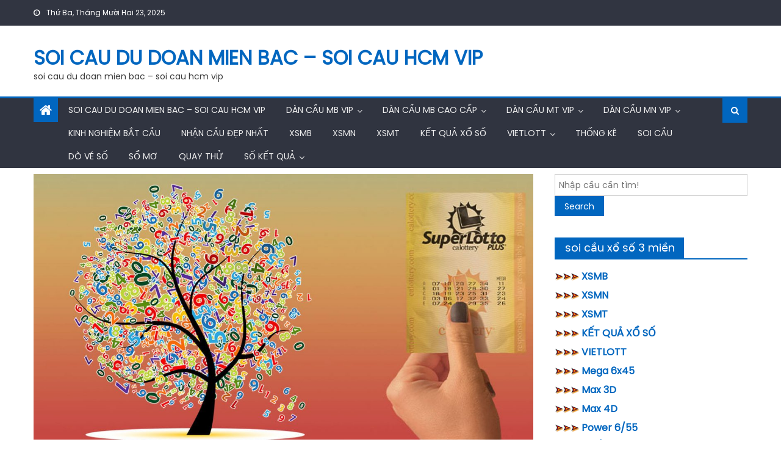

--- FILE ---
content_type: text/html; charset=utf-8
request_url: https://xosotructiep88.com/kinh-nghiem-tim-so-danh-de-cuc-don-gian/
body_size: 19310
content:
<!DOCTYPE html><html lang="vi"><head><meta charset="UTF-8"><meta name="viewport" content="width=device-width, initial-scale=1"><link rel="profile" href="https://gmpg.org/xfn/11"><meta name='robots' content='index, follow, max-image-preview:large, max-snippet:-1, max-video-preview:-1' /><link type="text/css" media="all" href="https://xosotructiep88.com/wp-content/cache/breeze-minification/css/breeze_b526ee1cb62ab222392375b13e5bcf50.css" rel="stylesheet" /><title>kinh nghi&#7879;m t&igrave;m s&#7889; &#273;&aacute;nh &#273;&#7873; c&#7921;c &#273;&#417;n gi&#7843;n</title><meta name="description" content="kinh nghi&#7879;m t&igrave;m s&#7889; &#273;&aacute;nh &#273;&#7873; c&#7921;c &#273;&#417;n gi&#7843;n" /><link rel="canonical" href="https://xosotructiep88.com/kinh-nghiem-tim-so-danh-de-cuc-don-gian/" /><meta property="og:locale" content="vi_VN" /><meta property="og:type" content="article" /><meta property="og:title" content="kinh nghi&#7879;m t&igrave;m s&#7889; &#273;&aacute;nh &#273;&#7873; c&#7921;c &#273;&#417;n gi&#7843;n" /><meta property="og:description" content="kinh nghi&#7879;m t&igrave;m s&#7889; &#273;&aacute;nh &#273;&#7873; c&#7921;c &#273;&#417;n gi&#7843;n" /><meta property="og:url" content="https://xosotructiep88.com/kinh-nghiem-tim-so-danh-de-cuc-don-gian/" /><meta property="og:site_name" content="soi cau du doan mien bac - soi cau hcm vip" /><meta property="article:published_time" content="2025-05-31T10:40:09+00:00" /><meta property="og:image" content="https://xosotructiep88.com/wp-content/uploads/2024/08/loi-roi.jpg" /><meta property="og:image:width" content="1280" /><meta property="og:image:height" content="720" /><meta property="og:image:type" content="image/jpeg" /><meta name="author" content="admin" /><meta name="twitter:card" content="summary_large_image" /><meta name="twitter:label1" content="&#272;&#432;&#7907;c vi&#7871;t b&#7903;i" /><meta name="twitter:data1" content="" /><meta name="twitter:label2" content="&#431;&#7899;c t&iacute;nh th&#7901;i gian &#273;&#7885;c" /><meta name="twitter:data2" content="22 ph&uacute;t" /> <script type="application/ld+json" class="yoast-schema-graph">{"@context":"https://schema.org","@graph":[{"@type":"WebPage","@id":"https://xosotructiep88.com/kinh-nghiem-tim-so-danh-de-cuc-don-gian/","url":"https://xosotructiep88.com/kinh-nghiem-tim-so-danh-de-cuc-don-gian/","name":"kinh nghi&#7879;m t&igrave;m s&#7889; &#273;&aacute;nh &#273;&#7873; c&#7921;c &#273;&#417;n gi&#7843;n","isPartOf":{"@id":"https://xosotructiep88.com/#website"},"primaryImageOfPage":{"@id":"https://xosotructiep88.com/kinh-nghiem-tim-so-danh-de-cuc-don-gian/#primaryimage"},"image":{"@id":"https://xosotructiep88.com/kinh-nghiem-tim-so-danh-de-cuc-don-gian/#primaryimage"},"thumbnailUrl":"https://xosotructiep88.com/wp-content/uploads/2025/08/loi-roi.jpg","datePublished":"2025-05-31T10:40:09+00:00","dateModified":"2025-05-31T10:40:09+00:00","author":{"@id":"https://xosotructiep88.com/#/schema/person/6a90ef6e7fc13ee8090a90270d7841d5"},"description":"kinh nghi&#7879;m t&igrave;m s&#7889; &#273;&aacute;nh &#273;&#7873; c&#7921;c &#273;&#417;n gi&#7843;n","breadcrumb":{"@id":"https://xosotructiep88.com/kinh-nghiem-tim-so-danh-de-cuc-don-gian/#breadcrumb"},"inLanguage":"vi","potentialAction":[{"@type":"ReadAction","target":["https://xosotructiep88.com/kinh-nghiem-tim-so-danh-de-cuc-don-gian/"]}]},{"@type":"ImageObject","inLanguage":"vi","@id":"https://xosotructiep88.com/kinh-nghiem-tim-so-danh-de-cuc-don-gian/#primaryimage","url":"https://xosotructiep88.com/wp-content/uploads/2025/08/loi-roi.jpg","contentUrl":"https://xosotructiep88.com/wp-content/uploads/2025/08/loi-roi.jpg","width":1280,"height":720,"caption":"L&ocirc; r&#417;i"},{"@type":"BreadcrumbList","@id":"https://xosotructiep88.com/kinh-nghiem-tim-so-danh-de-cuc-don-gian/#breadcrumb","itemListElement":[{"@type":"ListItem","position":1,"name":"Home","item":"https://xosotructiep88.com/"},{"@type":"ListItem","position":2,"name":"kinh nghi&#7879;m t&igrave;m s&#7889; &#273;&aacute;nh &#273;&#7873; c&#7921;c &#273;&#417;n gi&#7843;n"}]},{"@type":"WebSite","@id":"https://xosotructiep88.com/#website","url":"https://xosotructiep88.com/","name":"soi cau du doan mien bac - soi cau hcm vip","description":"soi cau du doan mien bac - soi cau hcm vip","potentialAction":[{"@type":"SearchAction","target":{"@type":"EntryPoint","urlTemplate":"https://xosotructiep88.com/?s={search_term_string}"},"query-input":"required name=search_term_string"}],"inLanguage":"vi"},{"@type":"Person","@id":"https://xosotructiep88.com/#/schema/person/6a90ef6e7fc13ee8090a90270d7841d5","name":"admin","image":{"@type":"ImageObject","inLanguage":"vi","@id":"https://xosotructiep88.com/#/schema/person/image/","url":"https://secure.gravatar.com/avatar/74cae801e3ee021d171dcbceb1ba1db9?s=96&d=mm&r=g","contentUrl":"https://secure.gravatar.com/avatar/74cae801e3ee021d171dcbceb1ba1db9?s=96&d=mm&r=g","caption":"admin"},"url":"https://xosotructiep88.com/author/dev-singsing/"}]}</script> <link rel='dns-prefetch' href='//fonts.googleapis.com' /><link rel="alternate" type="application/rss+xml" title="D&ograve;ng th&ocirc;ng tin soi cau du doan mien bac - soi cau hcm vip &raquo;" href="https://xosotructiep88.com/feed/" /><link rel="alternate" type="application/rss+xml" title="D&ograve;ng ph&#7843;n h&#7891;i soi cau du doan mien bac - soi cau hcm vip &raquo;" href="https://xosotructiep88.com/comments/feed/" /> <script type="text/javascript">/*  */
window._wpemojiSettings = {"baseUrl":"https:\/\/s.w.org\/images\/core\/emoji\/14.0.0\/72x72\/","ext":".png","svgUrl":"https:\/\/s.w.org\/images\/core\/emoji\/14.0.0\/svg\/","svgExt":".svg","source":{"concatemoji":"https:\/\/xosotructiep88.com\/wp-includes\/js\/wp-emoji-release.min.js?ver=6.4.7"}};
/*! This file is auto-generated */
!function(i,n){var o,s,e;function c(e){try{var t={supportTests:e,timestamp:(new Date).valueOf()};sessionStorage.setItem(o,JSON.stringify(t))}catch(e){}}function p(e,t,n){e.clearRect(0,0,e.canvas.width,e.canvas.height),e.fillText(t,0,0);var t=new Uint32Array(e.getImageData(0,0,e.canvas.width,e.canvas.height).data),r=(e.clearRect(0,0,e.canvas.width,e.canvas.height),e.fillText(n,0,0),new Uint32Array(e.getImageData(0,0,e.canvas.width,e.canvas.height).data));return t.every(function(e,t){return e===r[t]})}function u(e,t,n){switch(t){case"flag":return n(e,"\ud83c\udff3\ufe0f\u200d\u26a7\ufe0f","\ud83c\udff3\ufe0f\u200b\u26a7\ufe0f")?!1:!n(e,"\ud83c\uddfa\ud83c\uddf3","\ud83c\uddfa\u200b\ud83c\uddf3")&&!n(e,"\ud83c\udff4\udb40\udc67\udb40\udc62\udb40\udc65\udb40\udc6e\udb40\udc67\udb40\udc7f","\ud83c\udff4\u200b\udb40\udc67\u200b\udb40\udc62\u200b\udb40\udc65\u200b\udb40\udc6e\u200b\udb40\udc67\u200b\udb40\udc7f");case"emoji":return!n(e,"\ud83e\udef1\ud83c\udffb\u200d\ud83e\udef2\ud83c\udfff","\ud83e\udef1\ud83c\udffb\u200b\ud83e\udef2\ud83c\udfff")}return!1}function f(e,t,n){var r="undefined"!=typeof WorkerGlobalScope&&self instanceof WorkerGlobalScope?new OffscreenCanvas(300,150):i.createElement("canvas"),a=r.getContext("2d",{willReadFrequently:!0}),o=(a.textBaseline="top",a.font="600 32px Arial",{});return e.forEach(function(e){o[e]=t(a,e,n)}),o}function t(e){var t=i.createElement("script");t.src=e,t.defer=!0,i.head.appendChild(t)}"undefined"!=typeof Promise&&(o="wpEmojiSettingsSupports",s=["flag","emoji"],n.supports={everything:!0,everythingExceptFlag:!0},e=new Promise(function(e){i.addEventListener("DOMContentLoaded",e,{once:!0})}),new Promise(function(t){var n=function(){try{var e=JSON.parse(sessionStorage.getItem(o));if("object"==typeof e&&"number"==typeof e.timestamp&&(new Date).valueOf()<e.timestamp+604800&&"object"==typeof e.supportTests)return e.supportTests}catch(e){}return null}();if(!n){if("undefined"!=typeof Worker&&"undefined"!=typeof OffscreenCanvas&&"undefined"!=typeof URL&&URL.createObjectURL&&"undefined"!=typeof Blob)try{var e="postMessage("+f.toString()+"("+[JSON.stringify(s),u.toString(),p.toString()].join(",")+"));",r=new Blob([e],{type:"text/javascript"}),a=new Worker(URL.createObjectURL(r),{name:"wpTestEmojiSupports"});return void(a.onmessage=function(e){c(n=e.data),a.terminate(),t(n)})}catch(e){}c(n=f(s,u,p))}t(n)}).then(function(e){for(var t in e)n.supports[t]=e[t],n.supports.everything=n.supports.everything&&n.supports[t],"flag"!==t&&(n.supports.everythingExceptFlag=n.supports.everythingExceptFlag&&n.supports[t]);n.supports.everythingExceptFlag=n.supports.everythingExceptFlag&&!n.supports.flag,n.DOMReady=!1,n.readyCallback=function(){n.DOMReady=!0}}).then(function(){return e}).then(function(){var e;n.supports.everything||(n.readyCallback(),(e=n.source||{}).concatemoji?t(e.concatemoji):e.wpemoji&&e.twemoji&&(t(e.twemoji),t(e.wpemoji)))}))}((window,document),window._wpemojiSettings);
/*  */</script> <script type="text/javascript" id="breeze-prefetch-js-extra">/*  */
var breeze_prefetch = {"local_url":"https:\/\/xosotructiep88.com","ignore_remote_prefetch":"1","ignore_list":["\/","\/page\/(.)","\/wp-admin\/"]};
/*  */</script> <script type="text/javascript" src="https://xosotructiep88.com/wp-content/plugins/breeze/assets/js/js-front-end/breeze-prefetch-links.min.js?ver=2.1.6" id="breeze-prefetch-js"></script> <script type="text/javascript" src="https://xosotructiep88.com/wp-includes/js/jquery/jquery.min.js?ver=3.7.1" id="jquery-core-js"></script> <script type="text/javascript" src="https://xosotructiep88.com/wp-includes/js/jquery/jquery-migrate.min.js?ver=3.4.1" id="jquery-migrate-js"></script> <link rel="https://api.w.org/" href="https://xosotructiep88.com/wp-json/" /><link rel="alternate" type="application/json" href="https://xosotructiep88.com/wp-json/wp/v2/posts/17825" /><link rel="EditURI" type="application/rsd+xml" title="RSD" href="https://xosotructiep88.com/xmlrpc.php?rsd" /><meta name="generator" content="WordPress 6.4.7" /><link rel='shortlink' href='https://xosotructiep88.com/?p=17825' /><link rel="alternate" type="application/json+oembed" href="https://xosotructiep88.com/wp-json/oembed/1.0/embed?url=https%3A%2F%2Fxosotructiep88.com%2Fkinh-nghiem-tim-so-danh-de-cuc-don-gian%2F" /><link rel="alternate" type="text/xml+oembed" href="https://xosotructiep88.com/wp-json/oembed/1.0/embed?url=https%3A%2F%2Fxosotructiep88.com%2Fkinh-nghiem-tim-so-danh-de-cuc-don-gian%2F&#038;format=xml" /> <script async src="https://xosotructiep88.com/wp-content/uploads/breeze/google/gtag.js?id=G-76RTHJNZDK"></script> <script>window.dataLayer = window.dataLayer || [];
			function gtag(){dataLayer.push(arguments);}
			gtag('js', new Date());
			gtag('config', 'G-76RTHJNZDK');</script> <link rel="icon" href="https://xosotructiep88.com/wp-content/uploads/2025/09/logomobile-150x114.png" sizes="32x32" /><link rel="icon" href="https://xosotructiep88.com/wp-content/uploads/2025/09/logomobile.png" sizes="192x192" /><link rel="apple-touch-icon" href="https://xosotructiep88.com/wp-content/uploads/2025/09/logomobile.png" /><meta name="msapplication-TileImage" content="https://xosotructiep88.com/wp-content/uploads/2025/09/logomobile.png" /></head><body class="post-template-default single single-post postid-17825 single-format-standard default_skin fullwidth_layout right-sidebar"><div id="page" class="site"> <a class="skip-link screen-reader-text" href="#content">Skip to content</a><header id="masthead" class="site-header"><div class="custom-header"><div class="custom-header-media"></div></div><div class="top-header-section"><div class="mb-container"><div class="top-left-header"><div class="date-section"> Th&#7913; Ba, Th&aacute;ng M&#432;&#7901;i Hai 23, 2025</div><nav id="top-header-navigation" class="top-navigation"></nav></div><div class="top-social-wrapper"></div></div></div><div class="logo-ads-wrapper clearfix"><div class="mb-container"><div class="site-branding"><div class="site-title-wrapper"><p class="site-title"><a href="https://xosotructiep88.com/"
rel="home">soi cau du doan mien bac &#8211; soi cau hcm vip</a></p><p class="site-description">soi cau du doan mien bac &#8211; soi cau hcm vip</p></div></div><div class="header-ads-wrapper"></div></div></div><div id="mb-menu-wrap" class="bottom-header-wrapper clearfix"><div class="mb-container"><div class="home-icon"><a href="https://xosotructiep88.com/" rel="home"> <i
class="fa fa-home"> </i> </a></div> <a href="javascript:void(0)" class="menu-toggle"> <i class="fa fa-navicon"> </i> </a><nav id="site-navigation" class="main-navigation"><div class="menu"><ul><li id="menu-item-16784" class="menu-item menu-item-type-post_type menu-item-object-page menu-item-home menu-item-16784"><a href="https://xosotructiep88.com/trang-chu/">soi cau du doan mien bac &ndash; soi cau hcm vip</a></li><li id="menu-item-17084" class="menu-item menu-item-type-taxonomy menu-item-object-category menu-item-has-children menu-item-17084 mb-cat-243"><a href="https://xosotructiep88.com/dan-cau-mb-vip/">D&agrave;n c&#7847;u mb vip</a><ul class="sub-menu"><li id="menu-item-16751" class="menu-item menu-item-type-post_type menu-item-object-page menu-item-16751"><a href="https://xosotructiep88.com/ba-cang-vip-xs-mien-bac-chac-trung-hom-nay/">ba c&agrave;ng v&iacute;p xs mi&#7873;n b&#7855;c ch&#7855;c tr&uacute;ng h&ocirc;m nay</a></li><li id="menu-item-16752" class="menu-item menu-item-type-post_type menu-item-object-page menu-item-16752"><a href="https://xosotructiep88.com/bach-thu-de-xs-mien-bac-chac-trung-hom-nay/">b&#7841;ch th&#7911; &#273;&#7873; xs mi&#7873;n b&#7855;c ch&#7855;c tr&uacute;ng h&ocirc;m nay</a></li><li id="menu-item-16753" class="menu-item menu-item-type-post_type menu-item-object-page menu-item-16753"><a href="https://xosotructiep88.com/bach-thu-lo-kep-xs-mien-bac-chac-trung-hom-nay/">b&#7841;ch th&#7911; l&ocirc; k&eacute;p xs mi&#7873;n b&#7855;c ch&#7855;c tr&uacute;ng h&ocirc;m nay</a></li><li id="menu-item-16754" class="menu-item menu-item-type-post_type menu-item-object-page menu-item-16754"><a href="https://xosotructiep88.com/bach-thu-lo-xs-mien-bac-chac-trung-hom-nay/">b&#7841;ch th&#7911; l&ocirc; xs mi&#7873;n b&#7855;c ch&#7855;c tr&uacute;ng h&ocirc;m nay</a></li><li id="menu-item-17005" class="menu-item menu-item-type-post_type menu-item-object-page menu-item-17005"><a href="https://xosotructiep88.com/bach-thu-lo-2-nhay-xs-mien-bac-chac-trung-hom-nay/">b&#7841;ch th&#7911; l&ocirc; 2 nh&aacute;y xs mi&#7873;n b&#7855;c ch&#7855;c tr&uacute;ng h&ocirc;m nay</a></li><li id="menu-item-16757" class="menu-item menu-item-type-post_type menu-item-object-page menu-item-16757"><a href="https://xosotructiep88.com/cap-3-cang-vip-xs-mien-bac-chac-trung-hom-nay/">c&#7863;p 3 c&agrave;ng v&iacute;p xs mi&#7873;n b&#7855;c ch&#7855;c tr&uacute;ng h&ocirc;m nay</a></li><li id="menu-item-16760" class="menu-item menu-item-type-post_type menu-item-object-page menu-item-16760"><a href="https://xosotructiep88.com/dan-de-4-con-xs-mien-bac-chac-trung-hom-nay/">d&agrave;n &#273;&#7873; 4 con xs mi&#7873;n b&#7855;c ch&#7855;c tr&uacute;ng h&ocirc;m nay</a></li><li id="menu-item-17008" class="menu-item menu-item-type-post_type menu-item-object-page menu-item-17008"><a href="https://xosotructiep88.com/dan-de-6-con-xs-mien-bac-chac-trung-hom-nay/">d&agrave;n &#273;&#7873; 6 con xs mi&#7873;n b&#7855;c ch&#7855;c tr&uacute;ng h&ocirc;m nay</a></li><li id="menu-item-17007" class="menu-item menu-item-type-post_type menu-item-object-page menu-item-17007"><a href="https://xosotructiep88.com/dan-de-8-con-xs-mien-bac-chac-trung-hom-nay/">d&agrave;n &#273;&#7873; 8 con xs mi&#7873;n b&#7855;c ch&#7855;c tr&uacute;ng h&ocirc;m nay</a></li><li id="menu-item-17006" class="menu-item menu-item-type-post_type menu-item-object-page menu-item-17006"><a href="https://xosotructiep88.com/dan-de-10-con-xs-mien-bac-chac-trung-hom-nay/">d&agrave;n &#273;&#7873; 10 con xs mi&#7873;n b&#7855;c ch&#7855;c tr&uacute;ng h&ocirc;m nay</a></li><li id="menu-item-16761" class="menu-item menu-item-type-post_type menu-item-object-page menu-item-16761"><a href="https://xosotructiep88.com/dan-lo-10-con-xs-mien-bac-chac-trung-hom-nay/">d&agrave;n l&ocirc; 10 con xs mi&#7873;n b&#7855;c ch&#7855;c tr&uacute;ng h&ocirc;m nay</a></li><li id="menu-item-16762" class="menu-item menu-item-type-post_type menu-item-object-page menu-item-16762"><a href="https://xosotructiep88.com/dan-lo-4-con-xs-mien-bac-chac-trung-hom-nay/">d&agrave;n l&ocirc; 4 con xs mi&#7873;n b&#7855;c ch&#7855;c tr&uacute;ng h&ocirc;m nay</a></li><li id="menu-item-16763" class="menu-item menu-item-type-post_type menu-item-object-page menu-item-16763"><a href="https://xosotructiep88.com/dan-lo-6-con-xs-mien-bac-chac-trung-hom-nay/">d&agrave;n l&ocirc; 6 con xs mi&#7873;n b&#7855;c ch&#7855;c tr&uacute;ng h&ocirc;m nay</a></li></ul></li><li id="menu-item-17083" class="menu-item menu-item-type-taxonomy menu-item-object-category menu-item-has-children menu-item-17083 mb-cat-244"><a href="https://xosotructiep88.com/dan-cau-mb-cao-cap/">D&agrave;n c&#7847;u mb cao c&#7845;p</a><ul class="sub-menu"><li id="menu-item-16764" class="menu-item menu-item-type-post_type menu-item-object-page menu-item-16764"><a href="https://xosotructiep88.com/dan-lo-8-con-xs-mien-bac-chac-trung-hom-nay/">d&agrave;n l&ocirc; 8 con xs mi&#7873;n b&#7855;c ch&#7855;c tr&uacute;ng h&ocirc;m nay</a></li><li id="menu-item-16767" class="menu-item menu-item-type-post_type menu-item-object-page menu-item-16767"><a href="https://xosotructiep88.com/de-dau-duoi-xs-mien-bac-chac-trung-hom-nay/">&#273;&#7873; &#273;&#7847;u &#273;u&ocirc;i xs mi&#7873;n b&#7855;c ch&#7855;c tr&uacute;ng h&ocirc;m nay</a></li><li id="menu-item-16772" class="menu-item menu-item-type-post_type menu-item-object-page menu-item-16772"><a href="https://xosotructiep88.com/lo-xien-2-xs-mien-bac-chac-trung-hom-nay/">l&ocirc; xi&ecirc;n 2 xs mi&#7873;n b&#7855;c ch&#7855;c tr&uacute;ng h&ocirc;m nay</a></li><li id="menu-item-16773" class="menu-item menu-item-type-post_type menu-item-object-page menu-item-16773"><a href="https://xosotructiep88.com/lo-xien-3-xs-mien-bac-chac-trung-hom-nay/">l&ocirc; xi&ecirc;n 3 xs mi&#7873;n b&#7855;c ch&#7855;c tr&uacute;ng h&ocirc;m nay</a></li><li id="menu-item-16774" class="menu-item menu-item-type-post_type menu-item-object-page menu-item-16774"><a href="https://xosotructiep88.com/lo-xien-4-xs-mien-bac-chac-trung-hom-nay/">l&ocirc; xi&ecirc;n 4 xs mi&#7873;n b&#7855;c ch&#7855;c tr&uacute;ng h&ocirc;m nay</a></li><li id="menu-item-16779" class="menu-item menu-item-type-post_type menu-item-object-page menu-item-16779"><a href="https://xosotructiep88.com/song-thu-de-xs-mien-bac-chac-trung-hom-nay/">song th&#7911; &#273;&#7873; xs mi&#7873;n b&#7855;c ch&#7855;c tr&uacute;ng h&ocirc;m nay</a></li><li id="menu-item-16780" class="menu-item menu-item-type-post_type menu-item-object-page menu-item-16780"><a href="https://xosotructiep88.com/song-thu-lo-kep-xs-mien-bac-chac-trung-hom-nay/">song th&#7911; l&ocirc; k&eacute;p xs mi&#7873;n b&#7855;c ch&#7855;c tr&uacute;ng h&ocirc;m nay</a></li><li id="menu-item-16781" class="menu-item menu-item-type-post_type menu-item-object-page menu-item-16781"><a href="https://xosotructiep88.com/song-thu-lo-xs-mien-bac-chac-trung-hom-nay/">song th&#7911; l&ocirc; xs mi&#7873;n b&#7855;c ch&#7855;c tr&uacute;ng h&ocirc;m nay</a></li></ul></li><li id="menu-item-17086" class="menu-item menu-item-type-taxonomy menu-item-object-category menu-item-has-children menu-item-17086 mb-cat-245"><a href="https://xosotructiep88.com/dan-cau-mt-vip/">D&agrave;n c&#7847;u mt vip</a><ul class="sub-menu"><li id="menu-item-16756" class="menu-item menu-item-type-post_type menu-item-object-page menu-item-16756"><a href="https://xosotructiep88.com/bao-lo-xs-mien-trung-chac-trung-hom-nay/">bao l&ocirc; xs mi&#7873;n trung ch&#7855;c tr&uacute;ng h&ocirc;m nay</a></li><li id="menu-item-16759" class="menu-item menu-item-type-post_type menu-item-object-page menu-item-16759"><a href="https://xosotructiep88.com/cap-xiu-chu-xs-mien-trung-chac-trung-hom-nay/">c&#7863;p x&iacute;u ch&#7911; xs mi&#7873;n trung ch&#7855;c tr&uacute;ng h&ocirc;m nay</a></li><li id="menu-item-16766" class="menu-item menu-item-type-post_type menu-item-object-page menu-item-16766"><a href="https://xosotructiep88.com/dac-biet-xs-mien-trung-chac-trung-hom-nay/">&#273;&#7863;c bi&#7879;t xs mi&#7873;n trung ch&#7855;c tr&uacute;ng h&ocirc;m nay</a></li><li id="menu-item-16769" class="menu-item menu-item-type-post_type menu-item-object-page menu-item-16769"><a href="https://xosotructiep88.com/giai-tam-xs-mien-trung-chac-trung-hom-nay/">gi&#7843;i t&aacute;m xs mi&#7873;n trung ch&#7855;c tr&uacute;ng h&ocirc;m nay</a></li><li id="menu-item-16771" class="menu-item menu-item-type-post_type menu-item-object-page menu-item-16771"><a href="https://xosotructiep88.com/lo-3-xs-mien-trung-chac-trung-hom-nay/">l&ocirc; 3 s&#7889; xs mi&#7873;n trung ch&#7855;c tr&uacute;ng h&ocirc;m nay</a></li><li id="menu-item-16776" class="menu-item menu-item-type-post_type menu-item-object-page menu-item-16776"><a href="https://xosotructiep88.com/dau-duoi-giai-8-mien-trung-chac-trung-hom-nay/">s&#7899; &#273;&#7847;u &#273;u&ocirc;i gi&#7843;i 8 mi&#7873;n trung ch&#7855;c tr&uacute;ng h&ocirc;m nay</a></li><li id="menu-item-16778" class="menu-item menu-item-type-post_type menu-item-object-page menu-item-16778"><a href="https://xosotructiep88.com/dau-duoi-giai-dac-biet-xs-mien-trung-chac-trung-hom-nay/">s&#7899; &#273;&#7847;u &#273;u&ocirc;i gi&#7843;i &#273;&#7863;c bi&#7879;t xs mi&#7873;n trung ch&#7855;c tr&uacute;ng h&ocirc;m nay</a></li><li id="menu-item-16786" class="menu-item menu-item-type-post_type menu-item-object-page menu-item-16786"><a href="https://xosotructiep88.com/xiu-chu-xs-mien-trung-chac-trung-hom-nay-2/">x&iacute;u ch&#7911; xs mi&#7873;n trung ch&#7855;c tr&uacute;ng h&ocirc;m nay</a></li><li id="menu-item-16783" class="menu-item menu-item-type-post_type menu-item-object-page menu-item-16783"><a href="https://xosotructiep88.com/song-thu-lo-xs-mien-trung-chac-trung-hom-nay/">song th&#7911; l&ocirc; xs mi&#7873;n trung ch&#7855;c tr&uacute;ng h&ocirc;m nay,</a></li></ul></li><li id="menu-item-17085" class="menu-item menu-item-type-taxonomy menu-item-object-category menu-item-has-children menu-item-17085 mb-cat-246"><a href="https://xosotructiep88.com/dan-cau-mn-vip/">D&agrave;n c&#7847;u mn vip</a><ul class="sub-menu"><li id="menu-item-16755" class="menu-item menu-item-type-post_type menu-item-object-page menu-item-16755"><a href="https://xosotructiep88.com/bao-lo-xs-mien-nam-chac-trung-hom-nay/">bao l&ocirc; xs mi&#7873;n nam ch&#7855;c tr&uacute;ng h&ocirc;m nay</a></li><li id="menu-item-16765" class="menu-item menu-item-type-post_type menu-item-object-page menu-item-16765"><a href="https://xosotructiep88.com/dac-biet-xs-mien-nam-chac-trung-hom-nay/">&#273;&#7863;c bi&#7879;t xs mi&#7873;n nam ch&#7855;c tr&uacute;ng h&ocirc;m nay</a></li><li id="menu-item-16758" class="menu-item menu-item-type-post_type menu-item-object-page menu-item-16758"><a href="https://xosotructiep88.com/cap-xiu-chu-xs-mien-nam-chac-trung-hom-nay/">c&#7863;p x&iacute;u ch&#7911; xs mi&#7873;n nam ch&#7855;c tr&uacute;ng h&ocirc;m nay</a></li><li id="menu-item-16768" class="menu-item menu-item-type-post_type menu-item-object-page menu-item-16768"><a href="https://xosotructiep88.com/giai-tam-xs-mien-nam-chac-trung-hom-nay/">gi&#7843;i t&aacute;m xs mi&#7873;n nam ch&#7855;c tr&uacute;ng h&ocirc;m nay</a></li><li id="menu-item-16777" class="menu-item menu-item-type-post_type menu-item-object-page menu-item-16777"><a href="https://xosotructiep88.com/dau-duoi-giai-dac-biet-xs-mien-nam-chac-trung-hom-nay/">s&#7899; &#273;&#7847;u &#273;u&ocirc;i gi&#7843;i &#273;&#7863;c bi&#7879;t xs mi&#7873;n nam ch&#7855;c tr&uacute;ng h&ocirc;m nay</a></li><li id="menu-item-16775" class="menu-item menu-item-type-post_type menu-item-object-page menu-item-16775"><a href="https://xosotructiep88.com/dau-duoi-giai-8-mien-nam-chac-trung-hom-nay/">s&#7899; &#273;&#7847;u &#273;u&ocirc;i gi&#7843;i 8 mi&#7873;n nam ch&#7855;c tr&uacute;ng h&ocirc;m nay</a></li><li id="menu-item-16770" class="menu-item menu-item-type-post_type menu-item-object-page menu-item-16770"><a href="https://xosotructiep88.com/lo-3-xs-mien-nam-chac-trung-hom-nay/">l&ocirc; 3 s&#7889; xs mi&#7873;n nam ch&#7855;c tr&uacute;ng h&ocirc;m nay</a></li><li id="menu-item-16785" class="menu-item menu-item-type-post_type menu-item-object-page menu-item-16785"><a href="https://xosotructiep88.com/xiu-chu-xs-mien-nam-chac-trung-hom-nay/">x&iacute;u ch&#7911; xs mi&#7873;n nam ch&#7855;c tr&uacute;ng h&ocirc;m nay</a></li><li id="menu-item-16782" class="menu-item menu-item-type-post_type menu-item-object-page menu-item-16782"><a href="https://xosotructiep88.com/song-thu-lo-xs-mien-nam-chac-trung-hom-nay/">song th&#7911; l&ocirc; xs mi&#7873;n nam ch&#7855;c tr&uacute;ng h&ocirc;m nay</a></li></ul></li><li id="menu-item-17087" class="menu-item menu-item-type-taxonomy menu-item-object-category menu-item-17087 mb-cat-242"><a href="https://xosotructiep88.com/kinh-nghiem-bat-cau/">Kinh nghi&#7879;m b&#7855;t c&#7847;u</a></li><li id="menu-item-17088" class="menu-item menu-item-type-taxonomy menu-item-object-category menu-item-17088 mb-cat-241"><a href="https://xosotructiep88.com/nhan-cau-dep-nhat/">Nh&#7853;n c&#7847;u &#273;&#7865;p nh&#7845;t</a></li><li id="menu-item-17602" class="menu-item menu-item-type-post_type menu-item-object-post menu-item-17602"><a href="https://xosotructiep88.com/chot-so-lo-de-mien-bac-so-de-dep/">XSMB</a></li><li id="menu-item-17603" class="menu-item menu-item-type-post_type menu-item-object-post menu-item-17603"><a href="https://xosotructiep88.com/soi-cau-de-mn-so-de/">XSMN</a></li><li id="menu-item-17604" class="menu-item menu-item-type-post_type menu-item-object-post menu-item-17604"><a href="https://xosotructiep88.com/soi-cau-mien-trung-soi-cau-chuan/">XSMT</a></li><li id="menu-item-17605" class="menu-item menu-item-type-post_type menu-item-object-post menu-item-17605"><a href="https://xosotructiep88.com/soi-cau-de-ket-qua-lo-de-soi-cau-de/">K&#7870;T QU&#7842; X&#7892; S&#7888;</a></li><li id="menu-item-17606" class="menu-item menu-item-type-post_type menu-item-object-post menu-item-has-children menu-item-17606"><a href="https://xosotructiep88.com/ket-qua-xo-so-vietlott-hom-nay/">VIETLOTT</a><ul class="sub-menu"><li id="menu-item-17607" class="menu-item menu-item-type-post_type menu-item-object-post menu-item-17607"><a href="https://xosotructiep88.com/xsm645-xo-so-mega-6-45/">Mega 6&#215;45</a></li><li id="menu-item-17608" class="menu-item menu-item-type-post_type menu-item-object-post menu-item-17608"><a href="https://xosotructiep88.com/xsm3d-xo-so-max-3d/">Max 3D</a></li><li id="menu-item-17609" class="menu-item menu-item-type-post_type menu-item-object-post menu-item-17609"><a href="https://xosotructiep88.com/xsm4d-xo-so-max-4d/">Max 4D</a></li><li id="menu-item-17610" class="menu-item menu-item-type-post_type menu-item-object-post menu-item-17610"><a href="https://xosotructiep88.com/xo-so-power-6-55-kqxs-dien-toan/">Power 6/55</a></li></ul></li><li id="menu-item-17611" class="menu-item menu-item-type-post_type menu-item-object-post menu-item-17611"><a href="https://xosotructiep88.com/du-doan-lo-dep-nhat-soi-cau-lo/">TH&#7888;NG K&Ecirc;</a></li><li id="menu-item-17612" class="menu-item menu-item-type-post_type menu-item-object-post menu-item-17612"><a href="https://xosotructiep88.com/soi-cau-chot-so-kqxsmb/">SOI C&#7846;U</a></li><li id="menu-item-17613" class="menu-item menu-item-type-post_type menu-item-object-post menu-item-17613"><a href="https://xosotructiep88.com/bat-lo-de-chuan-soi-cau-lo/">D&Ograve; V&Eacute; S&#7888;</a></li><li id="menu-item-17614" class="menu-item menu-item-type-post_type menu-item-object-post menu-item-17614"><a href="https://xosotructiep88.com/cach-soi-mo-lo-de-so-mo/">S&#7892; M&#416;</a></li><li id="menu-item-17615" class="menu-item menu-item-type-post_type menu-item-object-post menu-item-17615"><a href="https://xosotructiep88.com/cau-giai-dac-biet-hom-nay-quay-lo-de/">QUAY TH&#7916;</a></li><li id="menu-item-17616" class="menu-item menu-item-type-post_type menu-item-object-post menu-item-has-children menu-item-17616"><a href="https://xosotructiep88.com/cau-lo-hom-nay-ke-qua-xo-so/">S&#7888; K&#7870;T QU&#7842;</a><ul class="sub-menu"><li id="menu-item-17617" class="menu-item menu-item-type-post_type menu-item-object-post menu-item-17617"><a href="https://xosotructiep88.com/cau-lo-hom-nay-ke-qua-xo-so/">S&#7889; k&#7871;t qu&#7843; mi&#7873;n b&#7855;c</a></li><li id="menu-item-17618" class="menu-item menu-item-type-post_type menu-item-object-post menu-item-17618"><a href="https://xosotructiep88.com/du-doan-so-soi-cau-vip/">S&#7889; k&#7871;t qu&#7843; mi&#7873;n trung</a></li><li id="menu-item-17619" class="menu-item menu-item-type-post_type menu-item-object-post menu-item-17619"><a href="https://xosotructiep88.com/soi-cau-vip-mn-du-doan-lo-de/">S&#7889; k&#7871;t qu&#7843; mi&#7873;n nam</a></li></ul></li></ul></div></nav><div class="header-search-wrapper"> <span class="search-main"><i class="fa fa-search"></i></span><div class="search-form-main clearfix"><form role="search" method="get" class="search-form" action="https://xosotructiep88.com/"> <label> <span class="screen-reader-text">T&igrave;m ki&#7871;m cho:</span> <input type="search" class="search-field" placeholder="T&igrave;m ki&#7871;m &hellip;" value="" name="s" /> </label> <input type="submit" class="search-submit" value="T&igrave;m ki&#7871;m" /></form></div></div></div></div></header><div id="content" class="site-content"><div class="mb-container"><div id="primary" class="content-area"><main id="main" class="site-main" role="main"><article id="post-17825" class="post-17825 post type-post status-publish format-standard has-post-thumbnail hentry tag-bach-thu-kep tag-bach-thu-lo-kep tag-bach-thu-lo-kep-hom-nay tag-cach-choi-lo-dan-dem-lai-loi-nhuan-lon-va-chac-chan-phan-2 tag-cach-danh-de-ngay-nao-cung-trung tag-cach-danh-lo-dan-50-con tag-cach-tinh-lo-de tag-cach-tinh-lo-de-chuan tag-cach-vao-tien-cho-lo-dan tag-cach-vao-tien-nuoi-lo-dan tag-cau-vip-bach-thu-mb tag-cong-thuc-danh-de tag-cong-thuc-tinh-lo-de-2020-trung-100 tag-dan-lo-10-so tag-dan-lo-danh-hang-ngay tag-danh-lo-dan-bao-nhieu-con-hieu-qua-nhat-va-co-lai tag-lo-dan-theo-ngay-ty-le-thang-100 tag-phuong-phap-danh-de tag-phuong-phap-tinh-lo-chuan-danh-hang-ngay tag-soi-cau-bach-thu-mien-bac-24-gio tag-soi-cau-lo-kep-24h tag-soi-cau-vip-bach-thu-phat-tai tag-soi-lo-kep-mien-phi tag-trang-soi-lo-de-chuan-nhat"><div class="single-post-image"><figure><img loading="lazy" width="1210" height="642" src="https://xosotructiep88.com/wp-content/uploads/2025/08/loi-roi-1210x642.jpg" class="attachment-mantranews-single-large size-mantranews-single-large wp-post-image" alt="" decoding="async" fetchpriority="high" /></figure></div><header class="entry-header"><h1 class="entry-title">kinh nghi&#7879;m t&igrave;m s&#7889; &#273;&aacute;nh &#273;&#7873; c&#7921;c &#273;&#417;n gi&#7843;n</h1><div class="entry-meta"> <span class="posted-on"><span class="screen-reader-text">Posted on</span> <a href="https://xosotructiep88.com/kinh-nghiem-tim-so-danh-de-cuc-don-gian/" rel="bookmark"><time class="entry-date published" datetime=""></time><time class="updated" datetime=""></time></a></span><span class="byline"> <span class="screen-reader-text">Author</span> <span class="author vcard"><a class="url fn n" href="https://xosotructiep88.com/author/dev-singsing/"></a></span></span> <span class="comments-link"><span>Ch&#7913;c n&#259;ng b&igrave;nh lu&#7853;n b&#7883; t&#7855;t<span class="screen-reader-text"> &#7903; kinh nghi&#7879;m t&igrave;m s&#7889; &#273;&aacute;nh &#273;&#7873; c&#7921;c &#273;&#417;n gi&#7843;n</span></span></span></div></header><div class="entry-content"><p></p><p>Khi k&#7871;t qu&#7843; x&#7893; s&#7889; &#273;&#432;&#7907;c c&ocirc;ng b&#7889;, &#273;&oacute; c&#361;ng l&agrave; l&uacute;c ng&#432;&#7901;i ch&#417;i x&aacute;c &#273;&#7883;nh &#273;&#432;&#7907;c th&#7855;ng thua c&#7911;a v&aacute;n l&ocirc; &#273;&#7873; tr&#432;&#7899;c &#273;&oacute;, v&agrave; b&#7855;t &#273;&#7847;u t&igrave;m ki&#7871;m c&#417; h&#7897;i trong nh&#7919;ng v&aacute;n ch&#417;i m&#7899;i. Nh&#432;ng l&agrave;m th&#7871; n&agrave;o &#273;&#7875;&nbsp;soi &#273;&#7873; h&ocirc;m nay?&nbsp;V&agrave;&nbsp;soi &#273;&#7873; h&ocirc;m nay&nbsp;&#7903; &#273;&acirc;u? &#272;&#7875; c&oacute; &#273;&#432;&#7907;c c&acirc;u tr&#7843; l&#7901;i ch&iacute;nh x&aacute;c nh&#7845;t, &#273;&#7915;ng b&#7887; qua chia s&#7867; sau &#273;&acirc;y c&ugrave;ng v&#7899;i ch&uacute;ng t&ocirc;i.&nbsp;</p><h2 class="wp-block-heading"><strong>Soi &#273;&#7873; h&ocirc;m nay &#7903; &#273;&acirc;u?&nbsp;</strong></h2><p>Hi&#7879;n nay, vi&#7879;c soi c&#7847;u l&ocirc; &#273;&#7873; l&agrave; kh&ocirc;ng h&#7873; kh&oacute;. R&#7845;t nhi&#7873;u nh&#7919;ng ph&#432;&#417;ng th&#7913;c c&#361;ng nh&#432; h&#432;&#7899;ng d&#7851;n soi c&#7847;u &#273;&#432;&#7907;c b&#7893; sung li&ecirc;n t&#7909;c. &#272;i&#7873;u &#273;&oacute; c&oacute; ngh&#297;a l&agrave; ng&#432;&#7901;i ch&#417;i c&oacute; th&#7875; l&#7921;a ch&#7885;n b&#7845;t c&#7913; ph&#432;&#417;ng th&#7913;c n&agrave;o &#273;&#7875; soi c&#7847;u v&agrave; t&igrave;m ra nh&#7919;ng con s&#7889; may m&#7855;n nh&#7845;t.&nbsp;</p><p>Vi&#7879;c t&#7921; m&igrave;nh&nbsp;<strong>soi &#273;&#7873; h&ocirc;m nay&nbsp;</strong>th&#432;&#7901;ng &#273;&#432;&#7907;c nh&#7919;ng tay c&#432;&#7907;c chuy&ecirc;n nghi&#7879;p l&#7921;a ch&#7885;n. &#272;&#417;n gi&#7843;n l&agrave; v&igrave; h&#7885; bi&#7871;t c&aacute;ch t&#7893;ng h&#7907;p th&ocirc;ng tin v&agrave; &aacute;p d&#7909;ng c&aacute;c ph&#432;&#417;ng th&#7913;c ph&ugrave; h&#7907;p &#273;&#7875; soi c&#7847;u ch&iacute;nh x&aacute;c. Tuy nhi&ecirc;n, n&#7871;u l&agrave; nh&#7919;ng tay c&#432;&#7907;c m&#7899;i v&agrave; mu&#7889;n ti&#7871;t ki&#7879;m th&#7901;i gian th&igrave; b&#7841;n n&ecirc;n c&acirc;n nh&#7855;c l&#7921;a ch&#7885;n c&aacute;c trang web soi c&#7847;u tr&#7921;c tuy&#7871;n.&nbsp;</p><p>Nh&#7919;ng trang web soi c&#7847;u lu&ocirc;n cung c&#7845;p s&#7861;n th&ocirc;ng tin&nbsp;soi &#273;&#7873; h&ocirc;m nay&nbsp;cho ng&#432;&#7901;i ch&#417;i. M&#7895;i ng&agrave;y, k&#7871;t qu&#7843; soi c&#7847;u m&#7899;i s&#7869; &#273;&#432;&#7907;c b&#7893; sung. Do &#273;&oacute;, ng&#432;&#7901;i ch&#417;i s&#7869; kh&ocirc;ng ph&#7843;i b&#7887; l&#7905; b&#7845;t c&#7913; c&#417; h&#7897;i &#273;&#7863;t c&#432;&#7907;c n&agrave;o. T&#7845;t c&#7843; &#273;&#7873;u &#273;&#432;&#7907;c gi&#7843;i quy&#7871;t m&#7897;t c&aacute;ch tri&#7879;t &#273;&#7875;.&nbsp;</p><p>H&#7847;u h&#7871;t, c&aacute;c th&ocirc;ng tin t&#7841;i nh&#7919;ng trang web n&agrave;y lu&ocirc;n &#273;&#7843;m b&#7843;o &#273;&#432;&#7907;c t&iacute;nh ch&iacute;nh x&aacute;c cao v&agrave; gi&uacute;p ng&#432;&#7901;i ch&#417;i c&oacute; &#273;&#432;&#7907;c chi&#7871;n th&#7855;ng d&#7877; d&agrave;ng. &#272;&#417;n gi&#7843;n l&agrave; v&igrave; c&aacute;c con s&#7889;&nbsp;soi &#273;&#7873; h&ocirc;m nay&nbsp;th&#432;&#7901;ng &#273;&#432;&#7907;c t&#7893;ng h&#7907;p t&#7915; s&#7889; li&#7879;u th&#7889;ng k&#7871; h&agrave;ng tu&#7847;n, h&agrave;ng th&aacute;ng th&#7853;m ch&iacute; l&agrave; h&agrave;ng n&#259;m. T&#7845;t c&#7843; &#273;&#7873;u d&#7921;a tr&ecirc;n s&#7889; li&#7879;u c&oacute; th&#7921;c, c&#361;ng nh&#7901; v&#7853;y m&agrave; kh&#7843; n&#259;ng chi&#7871;n th&#7855;ng &#7903; &#273;&acirc;y s&#7869; &#273;&#432;&#7907;c c&#7843;i thi&#7879;n r&#7845;t nhi&#7873;u.&nbsp;</p><p>Tuy nhi&ecirc;n, &#273;&#7875; ch&#7885;n &#273;&#432;&#7907;c nh&#7919;ng trang web soi c&#7847;u ph&ugrave; h&#7907;p ng&#432;&#7901;i ch&#417;i c&#7847;n d&agrave;nh th&#7901;i gian &#273;&#7875; t&igrave;m hi&#7875;u. &#272;&#7891;ng th&#7901;i xem x&eacute;t nhi&#7873;u y&#7871;u t&#7889; kh&aacute;c nhau, c&#7909; th&#7875; nh&#432; sau.</p><h2 class="wp-block-heading"><strong>Kinh nghi&#7879;m t&igrave;m s&#7889; &#273;&aacute;nh &#273;&#7873; c&#7921;c &#273;&#417;n gi&#7843;n</strong></h2><p>Nh&#7919;ng ng&#432;&#7901;i ch&#417;i gi&agrave;u kinh nghi&#7879;m &#273;&atilde; t&#7893;ng h&#7907;p l&#7841;i danh s&aacute;ch nh&#7919;ng c&aacute;ch&nbsp;t&igrave;m s&#7889; &#273;&aacute;nh &#273;&#7873;&nbsp;r&#7845;t hi&#7879;u qu&#7843;. B&#7841;n c&oacute; th&#7875; d&#7921;a theo th&ocirc;ng tin n&agrave;y &#273;&#7875; c&oacute; &#273;&#432;&#7907;c nh&#7919;ng &#273;&aacute;nh gi&aacute; ri&ecirc;ng v&agrave; c&acirc;n nh&#7855;c ch&#7885;n nh&#7919;ng con s&#7889; ph&ugrave; h&#7907;p nh&#7845;t. C&#7909; th&#7875; &#273;&oacute; l&agrave;:&nbsp;</p><h3 class="wp-block-heading"><strong><em>C&aacute;c c&#7863;p l&ocirc; &#273;&#7873; th&#432;&#7901;ng &#273;i k&egrave;m v&#7899;i nhau</em></strong></h3><p>C&oacute; nh&#7919;ng c&#7863;p l&ocirc; th&#432;&#7901;ng xu&#7845;t hi&#7879;n c&ugrave;ng nhau. Do &#273;&oacute;, b&#7841;n h&atilde;y d&agrave;nh th&#7901;i gian t&#7893;ng h&#7907;p nh&#7919;ng c&#7863;p l&ocirc; n&agrave;y &#273;&#7875; bi&#7871;t &#273;&#432;&#7907;c s&#7921; k&#7871;t h&#7907;p &#7903; &#273;&acirc;y l&agrave; g&igrave;.&nbsp;</p><ul><li>Con l&ocirc; 373 th&#432;&#7901;ng xu&#7845;t hi&#7879;n c&ugrave;ng v&#7899;i s&#7889; &#273;&#7873; 010</li><li>Con l&ocirc; 25 ho&#7863;c 52 th&#432;&#7901;ng xu&#7845;t hi&#7879;n c&ugrave;ng v&#7899;i s&#7889; &#273;&#7873; 22</li><li>Con l&ocirc; 76 th&#432;&#7901;ng xu&#7845;t hi&#7879;n c&ugrave;ng v&#7899;i s&#7889; &#273;&#7873; 47</li><li>Con l&ocirc; 11 th&#432;&#7901;ng xu&#7845;t hi&#7879;n c&ugrave;ng v&#7899;i s&#7889; &#273;&#7873; 44</li><li>Con l&ocirc; 66 th&#432;&#7901;ng xu&#7845;t hi&#7879;n c&ugrave;ng v&#7899;i s&#7889; &#273;&#7873; 33</li></ul><h5 class="wp-block-heading"><strong><em>C&aacute;c con l&ocirc; theo c&aacute;c ng&agrave;y trong tu&#7847;n</em></strong></h5><p>Th&ocirc;ng th&#432;&#7901;ng c&oacute; nh&#7919;ng con l&ocirc; th&#432;&#7901;ng xuy&ecirc;n xu&#7845;t hi&#7879;n trong nh&#7919;ng ng&agrave;y c&#7909; th&#7875;. V&#7853;y n&ecirc;n, khi&nbsp;<strong>t&igrave;m s&#7889; &#273;&aacute;nh &#273;&#7873;&nbsp;</strong>b&#7841;n c&#361;ng n&ecirc;n c&acirc;n nh&#7855;c &#273;&#7871;n nh&#7919;ng con l&ocirc; n&agrave;y</p><ul><li>Con l&ocirc; 97: kh&#7843; n&#259;ng cao xu&#7845;t hi&#7879;n v&agrave;o th&#7913; 5 v&agrave; th&#7913; 7</li><li>Con l&ocirc; 33: kh&#7843; n&#259;ng cao xu&#7845;t hi&#7879;n v&agrave;o th&#7913; 2, th&#7913; 3, th&#7913; 7 v&agrave; ch&#7911; nh&#7853;t.</li><li>Con l&ocirc; 66:&nbsp; kh&#7843; n&#259;ng cao xu&#7845;t hi&#7879;n v&agrave;o th&#7913; 4, th&#7913; 5 v&agrave; th&#7913; 6.</li></ul><h5 class="wp-block-heading"><strong><em>Ra ng&agrave;y h&ocirc;m tr&#432;&#7899;c v&#7873; ng&agrave;y h&ocirc;m sau</em></strong></h5><p>C&oacute; nh&#7919;ng c&#7863;p l&ocirc; s&#7869; xu&#7845;t hi&#7879;n n&#7889;i ti&#7871;p nhau. Ngh&#297;a l&agrave; h&ocirc;m tr&#432;&#7899;c c&#7863;p s&#7889; n&agrave;o &#273;&oacute; xu&#7845;t hi&#7879;n th&igrave; kh&#7843; n&#259;ng cao, c&#7863;p s&#7889; t&#432;&#417;ng th&iacute;ch s&#7869; xu&#7845;t hi&#7879;n v&agrave;o h&ocirc;m nay. Ch&#7859;ng h&#7841;n nh&#432;:&nbsp;</p><ul><li>H&ocirc;m tr&#432;&#7899;c c&oacute; con l&ocirc; 18 th&igrave; h&ocirc;m sau c&#7863;p l&ocirc; v&#7873; s&#7869; l&agrave;&nbsp; 97, 99 v&agrave; ng&#432;&#7907;c l&#7841;i.</li><li>H&ocirc;m tr&#432;&#7899;c c&oacute; con l&ocirc; 45 th&igrave; h&ocirc;m sau c&#7863;p l&ocirc; v&#7873; s&#7869; l&agrave;&nbsp; 595 ho&#7863;c l&ocirc; 09</li><li>H&ocirc;m tr&#432;&#7899;c c&oacute; con l&ocirc; 58 th&igrave; h&ocirc;m sau c&#7863;p l&ocirc; v&#7873; s&#7869; l&agrave;&nbsp; 63.</li><li>H&ocirc;m tr&#432;&#7899;c c&oacute; con l&ocirc; 68 th&igrave; h&ocirc;m sau c&#7863;p l&ocirc; v&#7873; s&#7869; l&agrave;&nbsp; 86</li><li>H&ocirc;m tr&#432;&#7899;c c&oacute; con l&ocirc; 05 th&igrave; h&ocirc;m sau c&#7863;p l&ocirc; v&#7873; s&#7869; l&agrave;&nbsp; 95</li><li>H&ocirc;m tr&#432;&#7899;c c&oacute; con l&ocirc; 29 th&igrave; h&ocirc;m sau c&#7863;p l&ocirc; v&#7873; s&#7869; l&agrave;&nbsp; 22 v&agrave; ng&#432;&#7907;c l&#7841;i</li></ul><h2 class="wp-block-heading"><strong>&#272;&aacute;nh &#273;&#7873; &#273;&#7847;u &#273;u&ocirc;i l&agrave; g&igrave;?&nbsp;</strong></h2><p>Tr&#432;&#7899;c khi t&igrave;m hi&#7875;u v&#7873; c&aacute;ch &#273;&aacute;nh n&agrave;y b&#7841;n c&#7847;n ph&#7843;i hi&#7875;u r&otilde; r&#7889;t cu&#7897;c &#273;&#7873; &#273;&#7847;u &#273;u&ocirc;i l&agrave; g&igrave;? &#272;&acirc;y &#273;&#432;&#7907;c xem l&agrave; m&#7897;t l&#7921;a ch&#7885;n kh&aacute; &#273;&#417;n gi&#7843;n v&agrave; nhi&#7879;m v&#7909; c&#7911;a b&#7841;n &#7903; &#273;&acirc;y &#273;&oacute; ch&iacute;nh l&agrave; gh&eacute;p &#273;&#7873; &#273;&#7847;u v&agrave; &#273;u&ocirc;i v&#7873; trong ng&agrave;y. Sau &#273;&oacute;, d&#7921;a v&agrave;o nh&#7919;ng con s&#7889; n&agrave;y &#273;&#7875; gh&eacute;p v&agrave; t&igrave;m ra &#273;&#432;&#7907;c nh&#7919;ng s&#7889; &#273;&#7873; &#273;&#7865;p, c&oacute; kh&#7843; n&#259;ng cao s&#7869; v&#7873; v&agrave;o nh&#7919;ng l&#7847;n quay ti&#7871;p theo.&nbsp;</p><p>Ngo&agrave;i ra, trong l&ocirc; &#273;&#7873;, c&aacute;ch &#273;&aacute;nh n&agrave;y c&#361;ng &#273;&#432;&#7907;c bi&#7871;t &#273;&#7871;n v&#7899;i t&ecirc;n g&#7885;i kh&aacute;c &#273;&oacute; l&agrave; bi&ecirc;n 2 l&ocirc; &#273;&#7847;u &#273;u&ocirc;i. &#272;&#7875; c&oacute; th&#7875; th&agrave;nh c&ocirc;ng, b&#7841;n c&#7847;n ph&#7843;i h&#7885;c c&aacute;ch ghi nh&#7899; c&aacute;c con s&#7889;, nh&#7845;t l&agrave; nh&#7919;ng chu&#7895;i s&#7889; &#273;&#432;&#7907;c lo&#7841;i b&#7887;. Th&ecirc;m v&agrave;o &#273;&oacute;, c&ograve;n c&oacute; c&aacute;c c&#7863;p s&#7889; &#273;i k&egrave;m v&#7899;i h&agrave;ng &#273;&#417;n v&#7883;, th&#7853;m ch&iacute; l&agrave; h&agrave;ng ch&#7909;c b&#7857;ng 0. Khi &#273;&atilde; lo&#7841;i b&#7887; &#273;&#432;&#7907;c h&#7871;t nh&#7919;ng con s&#7889; n&agrave;y, b&#7841;n s&#7869; c&ograve;n 72 s&#7889; &#273;&#7875; xem x&eacute;t.&nbsp;</p><h2 class="wp-block-heading"><strong>H&#432;&#7899;ng d&#7851;n chi ti&#7871;t c&aacute;ch &#273;&aacute;nh &#273;&#7873; &#273;&#7847;u &#273;u&ocirc;i</strong></h2><p>Th&#7921;c t&#7871;, c&oacute; r&#7845;t nhi&#7873;u c&aacute;ch&nbsp;&#273;&aacute;nh &#273;&#7873;&nbsp;m&agrave; ng&#432;&#7901;i ch&#417;i c&oacute; th&#7875; tham kh&#7843;o qua. T&#7845;t nhi&ecirc;n l&agrave; c&oacute; nh&#7919;ng ph&#432;&#417;ng ph&aacute;p ch&#417;i hi&#7879;u qu&#7843; m&agrave; b&#7841;n kh&ocirc;ng n&ecirc;n b&#7887; l&#7905;. C&#7909; th&#7875; l&agrave; nh&#7919;ng ph&#432;&#417;ng ph&aacute;p sau &#273;&acirc;y. &#272;&#7885;c v&agrave; t&igrave;m hi&#7875;u c&#7909; th&#7875; h&#417;n.&nbsp;</p><h3 class="wp-block-heading"><strong>Ph&#432;&#417;ng ph&aacute;p &#273;&#7847;u &#273;u&ocirc;i d&#7921;a theo s&#7889; &#273;&#7873;</strong></h3><p>&#272;&acirc;y l&agrave; m&#7897;t trong nh&#7919;ng ph&#432;&#417;ng ph&aacute;p &#273;&#432;&#7907;c &#273;&aacute;nh gi&aacute; cao. Trong c&aacute;ch&nbsp;&#273;&aacute;nh &#273;&#7873;&nbsp;n&agrave;y, ng&#432;&#7901;i ch&#417;i c&#7847;n ph&#7843;i x&aacute;c &#273;&#7883;nh v&#7883; tr&iacute; c&#7911;a &#273;&#7873; xu&#7845;t hi&#7879;n trong Gi&#7843;i &#273;&#7863;c bi&#7879;t. Ch&#7881; khi x&aacute;c &#273;&#7883;nh ch&iacute;nh x&aacute;c th&igrave; b&#7841;n m&#7899;i c&oacute; th&#7875; c&#7853;p nh&#7853;p &#273;&#432;&#7907;c c&#7863;p s&#7889; chu&#7849;n. C&#7909; th&#7875; kho tham kh&#7843;o m&#7897;t Gi&#7843;i &#273;&#7863;c bi&#7879;t, b&#7841;n n&ecirc;n bi&#7871;t r&#7857;ng, h&agrave;ng ch&#7909;c l&agrave; &#273;&#7847;u trong khi &#273;&oacute; h&agrave;ng &#273;&#417;n v&#7883; &#273;&#432;&#7907;c xem l&agrave; &#273;u&ocirc;i &#273;&#7873;.</p><p>&#272;&#7875; c&oacute; &#273;&#432;&#7907;c m&#7897;t c&aacute;i nh&igrave;n ch&acirc;n th&#7921;c h&#417;n th&igrave; &#7903; &#273;&acirc;y, b&#7841;n c&oacute; th&#7875; xem x&eacute;t th&ecirc;m qua v&iacute; d&#7909; c&#7909; th&#7875; sau:&nbsp;</p><p>K&#7871;t qu&#7843; x&#7893; s&#7889; c&ocirc;ng b&#7889; Gi&#7843;i &#273;&#7863;c bi&#7879;t l&agrave; 352679 v&#7853;y th&igrave; k&#7871;t qu&#7843; &#7903; &#273;&acirc;y &#273;&oacute; ch&iacute;nh l&agrave; c&#7863;p s&#7889; cu&#7889;i, t&#7913;c l&agrave; 79, 7 s&#7869; l&agrave; s&#7889; &#273;&#7847;u v&agrave; 9 s&#7869; l&agrave; s&#7889; &#273;u&ocirc;i. V&agrave; do &#273;&oacute;, b&#7841;n s&#7869; c&oacute; ngay m&#7897;t c&#7863;p s&#7889; 79 &#273;&#7875; &#273;&aacute;nh &#273;&#7873;.&nbsp;</p><h3 class="wp-block-heading"><strong><em>Ph&#432;&#417;ng ph&aacute;p &#273;&aacute;nh &#273;&#7873; &#273;&#7847;u &#273;u&ocirc;i theo gi&#7843;i &#273;&#7863;c bi&#7879;t</em></strong></h3><p>V&#7899;i nh&#7919;ng ai mong mu&#7889;n gi&agrave;nh &#273;&#432;&#7907;c chi&#7871;n th&#7855;ng th&#432;&#7901;ng xuy&ecirc;n th&igrave; l&ocirc; th&#7911; ho&agrave;n to&agrave;n l&agrave; l&#7921;a ch&#7885;n kh&ocirc;ng n&ecirc;n b&#7887; l&#7905;. C&aacute;ch th&#7913;c&nbsp;&#273;&aacute;nh &#273;&#7873; &#273;&#7847;u &#273;u&ocirc;i&nbsp;&#7903; &#273;&acirc;y l&agrave; r&#7845;t &#273;&#417;n gi&#7843;n, nh&#7919;ng g&igrave; b&#7841;n c&#7847;n quan t&acirc;m &#273;&#7871;n &#273;&oacute; ch&iacute;nh l&agrave; gi&#7843;i &#273;&#7863;c bi&#7879;t &#273;&#432;&#7907;c c&ocirc;ng b&#7889;. Ch&#7859;ng h&#7841;n nh&#432; trong k&#7871;t qu&#7843; x&#7893; s&#7889; mi&#7873;n B&#7855;c, gi&#7843;i &#273;&#7863;c bi&#7879;t l&agrave; 452317 th&igrave; &#7903; &#273;&acirc;y, b&#7841;n c&#7847;n ph&#7843;i &#273;o&aacute;n tr&uacute;ng c&aacute;c c&#7863;p s&#7889; sau:&nbsp;</p><ul><li>D&#7921; &#273;o&aacute;n c&#7863;p s&#7889; 45 s&#7869; v&#7873; &#273;&#7847;u trong gi&#7843;i cao nh&#7845;t th&igrave; b&#7841;n s&#7869; Tr&uacute;ng &#273;&#7873; &#273;&#7847;u.</li><li>D&#7921; &#273;o&aacute;n c&#7863;p s&#7889; 17 s&#7869; v&#7873; sau trong gi&#7843;i cao nh&#7845;t th&igrave; b&#7841;n s&#7869; Tr&uacute;ng &#273;&#7873; &#273;u&ocirc;i.</li></ul><p>Th&#7921;c t&#7871; th&igrave; c&aacute;c lo&#7841;i &#273;&#7847;u &#273;u&ocirc;i &#273;&#7873;u li&ecirc;n quan &#273;&#7871;n nh&#7919;ng c&#7863;p s&#7889; &#273;&#7847;u v&agrave; cu&#7889;i xu&#7845;t hi&#7879;n trong gi&#7843;i &#273;&#7863;c bi&#7879;t &#273;&#432;&#7907;c c&ocirc;ng b&#7889;. &#272;&#7889;i v&#7899;i k&#7871;t qu&#7843; XSMB th&igrave; &#273;&#7873; &#273;u&ocirc;i s&#7869; l&agrave; c&#7863;p s&#7889; th&#7913; 4 v&agrave; 5 trong gi&#7843;i &#273;&#7863;c bi&#7879;t. Tuy nhi&ecirc;n, v&#7899;i k&#7871;t qu&#7843; XSMN th&igrave; &#273;&#7873; &#273;u&ocirc;i s&#7869; l&agrave; c&#7863;p s&#7889; &#7903; v&#7883; tr&iacute; 5 v&agrave; 6.&nbsp;</p><h3 class="wp-block-heading"><strong><em>Ph&#432;&#417;ng ph&aacute;p &#273;&aacute;nh &#273;&#7873; &#273;&#7847;u &#273;u&ocirc;i gi&#7843;i &#273;&#7863;c bi&#7879;t theo &#273;&#7873; k&eacute;p</em></strong></h3><p>&#272;&#7889;i v&#7899;i c&aacute;ch&nbsp;&#273;&aacute;nh &#273;&#7873; &#273;&#7847;u &#273;u&ocirc;i&nbsp;n&agrave;y, b&#7841;n c&#7847;n d&#7891;n s&#7921; ch&uacute; &yacute; &#273;&#7871;n vi&#7879;c li&#7879;u r&#7857;ng &#273;&#7873; &#273;&#7847;u &#273;u&ocirc;i c&oacute; v&#7873; c&#7863;p s&#7889; k&eacute;p trong l&#7847;n quay ti&#7871;p theo hay kh&ocirc;ng. N&#7871;u th&#7921;c t&#7871; l&agrave; &#273;&#7873; c&oacute; v&#7873; c&#7863;p s&#7889; k&eacute;p th&igrave; h&atilde;y c&acirc;n nh&#7855;c &#273;&#7871;n vi&#7879;c nu&ocirc;i &#273;&#7873; &#273;&#7847;u &#273;u&ocirc;i trong 3 ng&agrave;y t&#7899;i. V&iacute; d&#7909;, h&ocirc;m nay &#273;&#7873; ra con s&#7889; 167243 th&igrave; 3 ng&agrave;y ti&#7871;p theo, b&#7841;n n&ecirc;n c&acirc;n nh&#7855;c &#273;&aacute;nh c&#7863;p s&#7889; 33 &#273;&#7875; th&#7917; v&#7853;n may c&#7911;a m&igrave;nh.&nbsp;</p><p><img loading="lazy" decoding="async" class="alignnone  wp-image-17823" src="https://soicau5079.minhngocxoso.com/wp-content/uploads/2025/08/VIb31Oo-300x188.jpg" alt="" width="784" height="491" srcset="https://xosotructiep88.com/wp-content/uploads/2025/08/VIb31Oo-300x188.jpg 300w, https://xosotructiep88.com/wp-content/uploads/2025/08/VIb31Oo-768x480.jpg 768w, https://xosotructiep88.com/wp-content/uploads/2025/08/VIb31Oo-464x290.jpg 464w, https://xosotructiep88.com/wp-content/uploads/2025/08/VIb31Oo.jpg 800w" sizes="(max-width: 784px) 100vw, 784px" /></p><h3 class="wp-block-heading"><strong><em>T&igrave;m s&#7889; &#273;&aacute;nh &#273;&#7873; theo t&#7893;ng thi&#7871;u</em></strong></h3><p>M&#7897;t trong nh&#7919;ng ph&#432;&#417;ng ph&aacute;p &#273;&#7847;u ti&ecirc;n m&agrave; b&#7841;n c&oacute; th&#7875; &aacute;p d&#7909;ng &#273;&oacute; l&agrave; ph&#432;&#417;ng ph&aacute;p t&#7893;ng thi&#7871;u. &#272;&acirc;y l&agrave; ph&#432;&#417;ng ph&aacute;p kh&aacute; &#273;&#417;n gi&#7843;n v&agrave; b&#7845;t c&#7913; ng&#432;&#7901;i ch&#417;i n&agrave;o c&#361;ng c&oacute; th&#7875; &aacute;p d&#7909;ng. C&#7909; th&#7875;, h&atilde;y theo d&otilde;i c&aacute;c t&#7893;ng s&#7889; xu&#7845;t hi&#7879;n trong m&#7897;t tu&#7847;n. Sau &#273;&oacute; t&#7893;ng h&#7907;p k&#7871;t qu&#7843; v&agrave; b&#7855;t &#273;&#7847;u h&igrave;nh th&agrave;nh n&ecirc;n nh&#7919;ng c&#7863;p s&#7889; ph&ugrave; h&#7907;p &#273;&#7875; &#273;&aacute;nh &#273;&#7873;.&nbsp;</p><p>V&iacute; d&#7909;: Trong 7 tu&#7847;n tr&#432;&#7899;c &#273;&oacute;, c&oacute; c&aacute;c t&#7893;ng s&#7889; xu&#7845;t hi&#7879;n l&agrave; 4-7-1-1-9-0-3 th&igrave; c&oacute; ngh&#297;a nh&#7919;ng t&#7893;ng s&#7889; c&ograve;n l&#7841;i s&#7869; l&agrave; 2-5-6-8. Ti&#7871;p theo, b&#7841;n s&#7869; ti&#7871;n h&agrave;ng gh&eacute;p n&#7889;i c&aacute;c s&#7889; c&oacute; trong t&#7893;ng ch&#432;a xu&#7845;t hi&#7879;n. Bao g&#7891;m 252, 262, 282, 565, 585, 686. T&#7893;ng c&#7897;ng b&#7841;n s&#7869; t&igrave;m th&#7845;y c&oacute; t&#7845;t c&#7843; l&agrave; 12 c&#7863;p s&#7889; &#273;&#432;&#7907;c t&#7841;o n&ecirc;n &#7903; &#273;&acirc;y. V&agrave; nh&#7919;ng c&#7863;p s&#7889; n&agrave;y c&oacute; th&#7875; &#273;&#432;&#7907;c &aacute;p d&#7909;ng &#273;&#7875; &#273;&aacute;nh trong tu&#7847;n k&#7871; ti&#7871;p. Ch&#7855;c ch&#7855;n s&#7869; gi&uacute;p b&#7841;n c&#7843;i thi&#7879;n &#273;&aacute;ng k&#7875; v&#7853;n may v&agrave; c&oacute; &#273;&#432;&#7907;c chi&#7871;n th&#7855;ng cu&#7889;i c&ugrave;ng.&nbsp;</p><h3 class="wp-block-heading"><strong><em>Ph&#432;&#417;ng ph&aacute;p ch&#7889;t s&#7889; &#273;&#7865;p b&#7857;ng lo&#7841;i tr&#7915; th&#7913; 2 v&agrave; th&#7913; 3</em></strong></h3><p>&#272;&acirc;y c&#361;ng l&agrave; m&#7897;t trong nh&#7919;ng ph&#432;&#417;ng ph&aacute;p &#273;&#432;&#7907;c &aacute;p d&#7909;ng r&#7897;ng r&atilde;i v&agrave; hi&#7879;u qu&#7843; &#273;&atilde; &#273;&#432;&#7907;c c&aacute;c tay c&#432;&#7907;c ch&#7913;ng nh&#7853;n. V&#7853;y n&ecirc;n, b&#7841;n ho&agrave;n c&oacute; th&#7875; y&ecirc;n t&acirc;m th&#7917; s&#7913;c v&#7899;i ph&#432;&#417;ng ph&aacute;p n&agrave;y v&agrave;&nbsp;t&igrave;m s&#7889; &#273;&aacute;nh &#273;&#7873;&nbsp;hi&#7879;u qu&#7843; h&#417;n. C&#7909; th&#7875; l&agrave; nh&#432; sau:&nbsp;</p><p>V&iacute; d&#7909;, khi theo d&otilde;i k&#7871;t qu&#7843; s&#7889; &#273;&#7873; c&#7911;a tu&#7847;n th&#7913; 10 =&gt; 16, b&#7841;nc so &#273;&#432;&#7907;c k&#7871;t qu&#7843; c&#7911;a hai ng&agrave;y &#273;&#7847;u tu&#7847;n, bao g&#7891;m th&#7913; 2 v&agrave; th&#7913; 3 t&#432;&#417;ng &#7913;ng l&agrave; 11 v&agrave; 07. Nh&#432; v&#7853;y c&aacute;c s&#7889; c&ograve;n l&#7841;i &#7903; &#273;&acirc;y s&#7869; l&agrave; 2-3-4-5-6-8-9. T&#7915; nh&#7919;ng con s&#7889; n&agrave;y, b&#7841;n s&#7869; h&igrave;nh th&agrave;nh &#273;&#432;&#7907;c nh&#7919;ng c&#7863;p s&#7889; c&#7909; th&#7875; d&#432;&#7899;i &#273;&acirc;y:&nbsp;</p><p>232 &ndash; 242 &ndash; 252 &ndash; 262 &ndash; 282 &ndash; 292, 343 &ndash; 353 &ndash; 363 &ndash; 383 &ndash; 393, 454 &ndash; 464 &ndash; 484 &ndash; 494, 565 &ndash; 585 &ndash; 595, 686 &ndash; 696 &ndash; 898</p><p>&#272;&acirc;y l&agrave; nh&#7919;ng c&#7863;p s&#7889; may m&#7855;n &#273;&#432;&#7907;c t&#7893;ng h&#7907;p l&#7841;i. C&oacute; r&#7845;t nhi&#7873;u k&#7871;t qu&#7843; v&agrave; b&#7841;n c&oacute; th&#7875; ch&#7885;n m&#7897;t trong nh&#7919;ng c&#7863;p s&#7889; n&agrave;y &#273;&#7875; &#273;&aacute;nh. M&#7863;c d&ugrave; kh&ocirc;ng &#273;&#7843;m b&#7843;o &#273;&#432;&#7907;c x&aacute;c su&#7845;t chi&#7871;n th&#7855;ng 100%, tuy nhi&ecirc;n t&#7927; l&#7879; th&#7855;ng c&#361;ng s&#7869; cao h&#417;n r&#7845;t nhi&#7873;u.&nbsp;</p><h2 class="wp-block-heading"><strong>C&aacute;ch &#273;&aacute;nh &#273;&#7873; &#273;&#7847;u &#273;u&ocirc;i trong h&#7879; th&#7889;ng x&#7893; s&#7889;</strong></h2><p>Trong c&aacute;ch &#273;&aacute;nh n&agrave;y, &#273;&#7875; gi&agrave;nh &#273;&#432;&#7907;c chi&#7871;n th&#7855;ng, b&#7841;n c&#7847;n ph&#7843;i theo d&otilde;i v&agrave; c&#7853;p nh&#7853;p ch&iacute;nh x&aacute;c k&#7871;t qu&#7843; c&#7911;a x&#7893; s&#7889;. Ngh&#297;a l&agrave;, m&#7895;i ng&agrave;y, khi c&aacute;c &#273;&agrave;i ti&#7871;n h&agrave;nh quay s&#7889; th&igrave; s&#7869; c&oacute; hai l&#7891;ng quay. M&#7895;i l&#7891;ng s&#7869; c&oacute; 10 qu&#7843; b&oacute;ng &#273;&#432;&#7907;c &#273;&aacute;nh s&#7889; th&#7913; t&#7921; t&#7915; 0 cho &#273;&#7871;n 9. V&agrave; m&#7895;i l&#432;&#7907;t quay s&#7869; cho ra m&#7897;t qu&#7843; b&oacute;ng ng&#7851;u nhi&ecirc;n g&#7855;n li&#7873;n v&#7899;i m&#7897;t con s&#7889;.&nbsp;</p><p>Gi&aacute; tr&#7883; c&#7911;a hai qu&#7843; b&oacute;ng t&#7915; hai l&#7891;ng quay c&oacute; th&#7875; gh&eacute;p l&#7841;i &#273;&#7875; t&#7841;o th&agrave;nh m&#7897;t c&#7863;p s&#7889; c&oacute; gi&aacute; tr&#7883; giao &#273;&#7897;ng trong kho&#7843;ng t&#7915; 00 cho &#273;&#7871;n 99. &#272;&acirc;y ch&iacute;nh l&agrave; hai s&#7889; &#273;&#7847;u. C&ograve;n v&#7899;i s&#7889; &#273;u&ocirc;i th&igrave; s&#7869; d&#7921;a v&agrave;o k&#7871;t qu&#7843; c&#7911;a 5 l&#7891;ng c&#7847;u cu&#7889;i. &#272;&oacute; l&agrave; ch&#7919; s&#7889; h&agrave;ng ch&#7909;c v&agrave; h&agrave;ng &#273;&#417;n v&#7883; trong k&#7871;t qu&#7843; gi&#7843;i &#273;&#7863;c bi&#7879;t &#273;&#432;&#7907;c c&ocirc;ng b&#7889;.&nbsp;</p><p>N&#7871;u &#273;&#7863;t c&#432;&#7907;c ch&iacute;nh x&aacute;c th&igrave; s&#7889; ti&#7873;n m&agrave; ng&#432;&#7901;i ch&#417;i nh&#7853;n &#273;&#432;&#7907;c c&oacute; th&#7875; g&#7845;p h&agrave;ng ch&#7909;c l&#7847;n s&#7889; ti&#7873;n c&#432;&#7907;c ban &#273;&#7847;u. Ch&#7859;ng h&#7841;n nh&#432; b&#7841;n &#273;&#7863;t c&#432;&#7907;c c&#7863;p s&#7889; &#273;&#7847;u l&agrave; 34 v&agrave; k&#7871;t qu&#7843; l&agrave; s&#7889; 34 v&#7873;. Th&igrave; ngay l&#7853;p t&#7913;c, s&#7889; ti&#7873;n th&#432;&#7903;ng m&agrave; b&#7841;n nh&#7853;n &#273;&#432;&#7907;c c&oacute; th&#7875; g&#7845;p 70 l&#7847;n s&#7889; ti&#7873;n c&#432;&#7907;c &#273;&atilde; b&#7887; ra.&nbsp;</p><h2 class="wp-block-heading"><strong>H&#432;&#7899;ng d&#7851;n t&igrave;m ki&#7871;m trang web soi &#273;&#7873; h&ocirc;m nay t&#7889;t nh&#7845;t</strong></h2><p>L&agrave;m th&#7871; n&agrave;o &#273;&#7875; ch&#7885;n trang web d&#7921; &#273;o&aacute;n soi c&#7847;u t&#7889;t nh&#7845;t? Ch&#7885;n trang web d&#7921; &#273;o&aacute;n t&#7889;t nh&#7845;t c&oacute; th&#7875; l&agrave; m&#7897;t nhi&#7879;m v&#7909; kh&oacute; kh&#259;n, &#273;&#7863;c bi&#7879;t l&agrave; v&igrave; c&oacute; r&#7845;t nhi&#7873;u l&#7921;a ch&#7885;n c&oacute; s&#7861;n tr&ecirc;n internet. Tuy nhi&ecirc;n, c&oacute; m&#7897;t s&#7889; y&#7871;u t&#7889; c&#7847;n ph&#7843;i c&acirc;n nh&#7855;c &#273;&#7875; ch&#7885;n ra &#273;&#432;&#7907;c nh&#7919;ng c&aacute;i t&ecirc;n xu&#7845;t s&#7855;c nh&#7845;t, c&#7909; th&#7875; &#273;&oacute; l&agrave;:&nbsp;</p><h3 class="wp-block-heading"><strong><em>Cung c&#7845;p th&ocirc;ng tin soi &#273;&#7873; h&ocirc;m nay mi&#7877;n ph&iacute;</em></strong></h3><p>M&#7897;t trang web d&#7921; &#273;o&aacute;n&nbsp;soi &#273;&#7873; h&ocirc;m nay&nbsp;&#273;&#432;&#7907;c xem l&agrave; t&#7889;t nh&#7845;t khi cung c&#7845;p th&ocirc;ng tin mi&#7877;n ph&iacute;. V&agrave; b&#7845;t c&#7913; ng&#432;&#7901;i ch&#417;i n&agrave;o c&#361;ng c&oacute; th&#7875; truy c&#7853;p nhanh ch&oacute;ng v&agrave;o nh&#7919;ng th&ocirc;ng tin n&agrave;y.&nbsp;</p><p>L&#7901;i khuy&ecirc;n, th&#7889;ng k&ecirc;, ph&acirc;n t&iacute;ch v&agrave; d&#7919; li&#7879;u mi&#7877;n ph&iacute; ph&#7843;i l&agrave; &#432;u ti&ecirc;n h&agrave;ng &#273;&#7847;u. &#272;&#417;n gi&#7843;n v&igrave; &#273;&acirc;y l&agrave; nh&#7919;ng ngu&#7891;n th&ocirc;ng tin thi&#7871;t y&#7871;u m&agrave; ng&#432;&#7901;i ch&#417;i &#273;ang t&igrave;m ki&#7871;m. H&#7885; lu&ocirc;n mu&#7889;n c&oacute; &#273;&#432;&#7907;c nh&#7919;ng th&ocirc;ng tin soi c&#7847;u nhanh ch&oacute;ng v&agrave; d&#7877; d&agrave;ng truy c&#7853;p v&agrave;o nh&#7919;ng th&ocirc;ng tin &#273;&oacute;.&nbsp;</p><h3 class="wp-block-heading"><strong><em>C&#7853;p nh&#7853;p tin t&#7913;c soi c&#7847;u li&ecirc;n t&#7909;c&nbsp;</em></strong></h3><p>M&#7895;i ng&agrave;y s&#7869; l&agrave; k&#7871;t qu&#7843; soi c&#7847;u c&#7911;a m&#7895;i t&#7881;nh th&agrave;nh kh&aacute;c nhau. V&#7853;y n&ecirc;n, nh&#7919;ng trang web m&agrave; b&#7841;n ch&#7885;n ph&#7843;i cung c&#7845;p th&ocirc;ng tin soi c&#7847;u nhanh ch&oacute;ng nh&#7845;t. Ngay khi k&#7871;t qu&#7843; x&#7893; s&#7889; c&#7911;a ng&agrave;y tr&#432;&#7899;c &#273;&oacute; &#273;&#432;&#7907;c c&ocirc;ng b&#7889; th&igrave; h&#7879; th&#7889;ng ph&#7843;i t&#7893;ng h&#7907;p d&#7919; li&#7879;u v&agrave; cho ra k&#7871;t qu&#7843; ngay l&#7853;p t&#7913;c.&nbsp;</p><p>Nh&#432; v&#7853;y, ng&#432;&#7901;i ch&#417;i m&#7899;i c&oacute; th&#7875; ti&#7871;p c&#7853;n &#273;&#432;&#7907;c v&#7899;i th&ocirc;ng tin v&agrave; nh&#7919;ng con s&#7889; trong th&#7901;i gian s&#7899;m nh&#7845;t. Qua &#273;&oacute;, c&oacute; th&#7875; &#273;&aacute;nh gi&aacute; v&agrave; gi&agrave;nh &#273;&#432;&#7907;c &#432;u th&#7871; so v&#7899;i nh&#7919;ng ng&#432;&#7901;i ch&#417;i c&ograve;n l&#7841;i.&nbsp;</p><p>N&#7871;u trang web ch&#7853;m tr&#7877; trong vi&#7879;c cung c&#7845;p th&ocirc;ng tin soi k&egrave;o. Th&igrave; t&#7889;t nh&#7845;t, b&#7841;n n&ecirc;n b&#7887; qua v&agrave; t&igrave;m ki&#7871;m m&#7897;t l&#7921;a ch&#7885;n thay th&#7871; m&#7899;i. Nh&#7901; &#273;&oacute; kh&ocirc;ng &#7843;nh h&#432;&#7903;ng &#273;&#7871;n c&aacute;c tr&#7843;i nghi&#7879;m c&aacute; c&#432;&#7907;c x&#7893; s&#7889; l&ocirc; &#273;&#7873; c&#7911;a b&#7843;n th&acirc;n.&nbsp;</p><h3 class="wp-block-heading"><strong><em>Giao di&#7879;n ng&#432;&#7901;i d&ugrave;ng c&#7911;a trang web soi c&#7847;u</em></strong></h3><p>&#272;&acirc;y c&oacute; th&#7875; l&agrave; m&#7897;t chi ti&#7871;t nh&#7887;, nh&#432;ng giao di&#7879;n ng&#432;&#7901;i d&ugrave;ng th&#7921;c s&#7921; &#273;&oacute;ng m&#7897;t vai tr&ograve; quan tr&#7885;ng trong vi&#7879;c t&igrave;m ki&#7871;m trang web t&#7889;t nh&#7845;t. B&#7841;n kh&ocirc;ng th&#7875; d&agrave;nh h&agrave;ng gi&#7901; &#273;&#7875; nh&igrave;n ch&#7857;m ch&#7857;m v&agrave;o m&#7897;t n&#7873;n t&#7843;ng ch&#7845;t l&#432;&#7907;ng th&#7845;p v&igrave; c&oacute; th&#7875; &#7843;nh h&#432;&#7903;ng &#273;&#7871;n s&#7921; ch&uacute; &yacute; c&#7911;a b&#7841;n. T&#432;&#417;ng t&#7921;, b&#7841;n c&#7847;n m&#7897;t trang web cung c&#7845;p giao di&#7879;n tr&#7921;c quan v&agrave; d&#7877; s&#7917; d&#7909;ng &#273;&#7875; t&#7889;i &#273;a h&oacute;a l&#7907;i nhu&#7853;n c&#7911;a b&#7841;n.&nbsp;</p><p>&#272;&#7863;c bi&#7879;t l&agrave; c&aacute;c th&ocirc;ng tin soi c&#7847;u ph&#7843;i xu&#7845;t hi&#7879;n ngay t&#7841;i giao di&#7879;n ch&iacute;nh v&agrave; b&#7841;n kh&ocirc;ng c&#7847;n ph&#7843;i t&#7889;n nhi&#7873;u th&#7901;i gian t&igrave;m ki&#7871;m.&nbsp;Soi &#273;&#7873; h&ocirc;m nay&nbsp;c&#361;ng nh&#432; th&ocirc;ng tin soi &#273;&#7873; ba mi&#7873;n c&#361;ng c&#7847;n &#273;&#432;&#7907;c s&#7855;p x&#7871;p h&#7907;p l&yacute; &#273;&#7875; b&#7845;t c&#7913; ai c&#361;ng c&oacute; th&#7875; nhanh ch&oacute;ng ti&#7871;p c&#7853;n.&nbsp;</p><h3 class="wp-block-heading"><strong><em>&#272;a d&#7841;ng c&aacute;c k&egrave;o l&ocirc; &#273;&#7873; x&#7893; s&#7889;</em></strong></h3><p>Lu&ocirc;n lu&ocirc;n t&#7889;t &#273;&#7875; ch&#7885;n m&#7897;t trang web cung c&#7845;p m&#7897;t lo&#7841;t c&aacute;c d&#7921; &#273;o&aacute;n soi c&#7847;u &#273;a d&#7841;ng, &#273;&#7863;c bi&#7879;t n&#7871;u b&#7841;n mu&#7889;n ch&#7885;n &#273;&#432;&#7907;c nh&#7919;ng con s&#7889; ch&iacute;nh x&aacute;c nh&#7845;t. C&#7889; g&#7855;ng t&#7853;n d&#7909;ng t&#7889;i &#273;a c&aacute;c trang web v&agrave; kh&ocirc;ng ch&#7881; l&agrave; d&#7921; &#273;o&aacute;n c&aacute;c c&#7847;u &#273;&#7863;c bi&#7879;t m&agrave; con l&agrave; c&aacute;c c&#7847;u l&ocirc; &#273;&#7873; ph&#7893; bi&#7871;n kh&aacute;c n&#7919;a. Qua &#273;&oacute;, c&oacute; th&#7875; nh&#7853;n &#273;&#432;&#7907;c nh&#7919;ng h&#432;&#7899;ng d&#7851;n c&aacute; c&#432;&#7907;c v&agrave; chi&#7871;n l&#432;&#7907;c &#273;&#7875; gi&uacute;p b&#7841;n tho&#7843;i m&aacute;i h&#417;n v&#7899;i th&#7883; tr&#432;&#7901;ng x&#7893; s&#7889; l&ocirc; &#273;&#7873;.&nbsp;</p><p>V&#7899;i nh&#7919;ng th&ocirc;ng tin chia s&#7867; tr&ecirc;n &#273;&acirc;y, hy v&#7885;ng r&#7857;ng b&#7841;n &#273;&atilde; ch&#7885;n cho m&igrave;nh &#273;&#432;&#7907;c nh&#7919;ng trang web&nbsp;soi &#273;&#7873; h&ocirc;m nay&nbsp;t&#7889;t nh&#7845;t. Nh&#7901; v&#7853;y c&oacute; th&#7875; t&igrave;m th&#7845;y &#273;&#432;&#7907;c nh&#7919;ng th&ocirc;ng tin soi &#273;&#7873; th&uacute; v&#7883; v&agrave; nhanh ch&oacute;ng &aacute;p d&#7909;ng trong nh&#7919;ng v&aacute;n l&ocirc; &#273;&#7873; ti&#7871;p theo.&nbsp;</p><p></p><table class="BANGM" style="height: 142px;" width="778"><tbody><tr><td align="left" width="50%"><span style="color: #008000;"><strong><span style="color: #0000ff;"><img loading="lazy" decoding="async" class="size-full wp-image-16965 alignnone" src="/wp-content/uploads/2025/09/3.gif" alt="" width="36" height="36" /><a href="/bach-thu-lo-xs-mien-bac-chac-trung-hom-nay/"><span style="color: #008000;">CH&#7888;T S&#7888; SI&Ecirc;U C&#7844;P B&#7840;CH TH&#7910; L&Ocirc; MI&#7872;N B&#7854;C</span></a></span></strong></span></td><td class="sieuchuan"><span style="color: #0000ff;"><strong><img loading="lazy" decoding="async" class="size-full wp-image-16965 alignnone" src="/wp-content/uploads/2025/09/3.gif" alt="" width="36" height="36" /><a href="/bach-thu-de-xs-mien-bac-chac-trung-hom-nay/"><span style="color: #008000;">CH&#7888;T S&#7888; SI&Ecirc;U C&#7844;P B&#7840;CH TH&#7910; &#272;&#7872; MI&#7872;N B&#7854;C</span></a></strong></span></td></tr><tr><td align="left" width="50%"><span style="color: #0000ff;"><strong><img loading="lazy" decoding="async" class="size-full wp-image-16965 alignnone" src="/wp-content/uploads/2025/09/3.gif" alt="" width="36" height="36" /><a href="/song-thu-lo-xs-mien-bac-chac-trung-hom-nay/"><span style="color: #008000;">CH&#7888;T S&#7888; SI&Ecirc;U C&#7844;P SONG TH&#7910; L&Ocirc; MI&#7872;N B&#7854;C</span></a></strong></span></td><td class="sieuchuan"><span style="color: #0000ff;"><strong><img loading="lazy" decoding="async" class="size-full wp-image-16965 alignnone" src="/wp-content/uploads/2025/09/3.gif" alt="" width="36" height="36" /><a href="/song-thu-de-xs-mien-bac-chac-trung-hom-nay/"><span style="color: #008000;">CH&#7888;T S&#7888; SI&Ecirc;U C&#7844;P SONG TH&#7910; &#272;&#7872; MI&#7872;N B&#7854;C</span></a></strong></span></td></tr><tr><td align="left" width="50%"><span style="color: #0000ff;"><strong><img loading="lazy" decoding="async" class="size-full wp-image-16965 alignnone" src="/wp-content/uploads/2025/09/3.gif" alt="" width="36" height="36" /><a href="/bach-thu-lo-kep-xs-mien-bac-chac-trung-hom-nay/"><span style="color: #008000;">CH&#7888;T S&#7888; B&#7840;CH TH&#7910; L&Ocirc; K&Eacute;P MI&#7872;N B&#7854;C</span></a></strong></span></td><td class="sieuchuan"><span style="color: #0000ff;"><strong><img loading="lazy" decoding="async" class="size-full wp-image-16965 alignnone" src="/wp-content/uploads/2025/09/3.gif" alt="" width="36" height="36" /><a href="/dan-de-4-con-xs-mien-bac-chac-trung-hom-nay/"><span style="color: #008000;">CH&#7888;T S&#7888; SI&Ecirc;U C&#7844;P D&Agrave;N &#272;&#7872; 4 S&#7888; MI&#7872;N B&#7854;C</span></a></strong></span></td></tr><tr><td align="left" width="50%"><span style="color: #0000ff;"><strong><img loading="lazy" decoding="async" class="size-full wp-image-16965 alignnone" src="/wp-content/uploads/2025/09/3.gif" alt="" width="36" height="36" /><a href="/song-thu-lo-kep-xs-mien-bac-chac-trung-hom-nay/"><span style="color: #008000;">CH&#7888;T S&#7888; SONG TH&#7910; L&Ocirc; K&Eacute;P MI&#7872;N B&#7854;C</span></a></strong></span></td><td class="sieuchuan"><span style="color: #0000ff;"><strong><img loading="lazy" decoding="async" class="size-full wp-image-16965 alignnone" src="/wp-content/uploads/2025/09/3.gif" alt="" width="36" height="36" /><a href="/dan-lo-4-con-xs-mien-bac-chac-trung-hom-nay/"><span style="color: #008000;">CH&#7888;T S&#7888; SI&Ecirc;U C&#7844;P D&Agrave;N L&Ocirc; 4 S&#7888; MI&#7872;N B&#7854;C</span></a></strong></span></td></tr><tr><td align="left" width="50%"><span style="color: #0000ff;"><strong><img loading="lazy" decoding="async" class="size-full wp-image-16965 alignnone" src="/wp-content/uploads/2025/09/3.gif" alt="" width="36" height="36" /><a href="/bach-thu-lo-2-nhay-xs-mien-bac-chac-trung-hom-nay/"><span style="color: #008000;">CH&#7888;T S&#7888; B&#7840;CH TH&#7910; L&Ocirc; 2 NH&Aacute;Y MI&#7872;N B&#7854;C</span></a></strong></span></td><td class="sieuchuan"><span style="color: #0000ff;"><strong><img loading="lazy" decoding="async" class="size-full wp-image-16965 alignnone" src="/wp-content/uploads/2025/09/3.gif" alt="" width="36" height="36" /><a href="/dan-de-6-con-xs-mien-bac-chac-trung-hom-nay/"><span style="color: #008000;">CH&#7888;T S&#7888; SI&Ecirc;U C&#7844;P D&Agrave;N &#272;&#7872; 6 S&#7888; MI&#7872;N B&#7854;C</span></a></strong></span></td></tr><tr><td align="left" width="50%"><span style="color: #0000ff;"><strong><img loading="lazy" decoding="async" class="size-full wp-image-16965 alignnone" src="/wp-content/uploads/2025/09/3.gif" alt="" width="36" height="36" /><a href="/dan-de-8-con-xs-mien-bac-chac-trung-hom-nay/"><span style="color: #008000;">CH&#7888;T S&#7888; SI&Ecirc;U C&#7844;P D&Agrave;N &#272;&#7872; 8 S&#7888; MI&#7872;N B&#7854;C</span></a></strong></span></td><td class="sieuchuan"><span style="color: #0000ff;"><strong><img loading="lazy" decoding="async" class="size-full wp-image-16965 alignnone" src="/wp-content/uploads/2025/09/3.gif" alt="" width="36" height="36" /><a href="/dan-de-10-con-xs-mien-bac-chac-trung-hom-nay/"><span style="color: #008000;">CH&#7888;T S&#7888; SI&Ecirc;U C&#7844;P D&Agrave;N &#272;&#7872; 10 S&#7888; MI&#7872;N B&#7854;C</span></a></strong></span></td></tr></tbody></table><h4 style="border-radius: 4px; box-shadow: rgba(0, 0, 0, 0.4) 2px 2px 4px; padding: 10px; background: -webkit-linear-gradient(top, #E91E63, #E91E63); color: #ffffff; text-align: left;"><strong><span style="color: #ffffff;"><img loading="lazy" decoding="async" class="alignnone wp-image-17051" src="/wp-content/uploads/2025/09/b2dc4121691be62c9777708918d38e3c-300x300.png" alt="" width="40" height="40" srcset="https://xosotructiep88.com/wp-content/uploads/2025/09/b2dc4121691be62c9777708918d38e3c-300x300.png 300w, https://xosotructiep88.com/wp-content/uploads/2025/09/b2dc4121691be62c9777708918d38e3c-300x300-150x150.png 150w" sizes="(max-width: 40px) 100vw, 40px" />C&#7846;U &#272;&#7864;P MI&#7872;N B&#7854;C</span></strong></h4><table class="BANGM" style="height: 142px;" width="778"><tbody><tr><td align="left" width="50%"><span style="color: #008000;"><strong><span style="color: #0000ff;"><img loading="lazy" decoding="async" class="wp-image-16982 alignnone" src="/wp-content/uploads/2025/09/icon3.gif" alt="" width="50" height="47" /><a href="/dan-lo-6-con-xs-mien-bac-chac-trung-hom-nay/"><span style="color: #800000;">CH&#7888;T S&#7888; SI&Ecirc;U C&#7844;P D&Agrave;N L&Ocirc; 6 S&#7888; MI&#7872;N B&#7854;C</span></a></span></strong></span></td><td class="sieuchuan"><span style="color: #0000ff;"><strong><img loading="lazy" decoding="async" class="wp-image-16982 alignnone" src="/wp-content/uploads/2025/09/icon3.gif" alt="" width="50" height="47" /><a href="/ba-cang-vip-xs-mien-bac-chac-trung-hom-nay/"><span style="color: #800000;">CH&#7888;T S&#7888; SI&Ecirc;U C&#7844;P 3 C&Agrave;NG MI&#7872;N B&#7854;C</span></a></strong></span></td></tr><tr><td align="left" width="50%"><span style="color: #0000ff;"><strong><img loading="lazy" decoding="async" class="wp-image-16982 alignnone" src="/wp-content/uploads/2025/09/icon3.gif" alt="" width="50" height="47" /><a href="/dan-lo-8-con-xs-mien-bac-chac-trung-hom-nay/"><span style="color: #800000;">CH&#7888;T S&#7888; SI&Ecirc;U C&#7844;P D&Agrave;N L&Ocirc; 8 S&#7888; MI&#7872;N B&#7854;C</span></a></strong></span></td><td class="sieuchuan"><span style="color: #0000ff;"><strong><img loading="lazy" decoding="async" class="wp-image-16982 alignnone" src="/wp-content/uploads/2025/09/icon3.gif" alt="" width="50" height="47" /><a href="/cap-3-cang-vip-xs-mien-bac-chac-trung-hom-nay/"><span style="color: #800000;">CH&#7888;T S&#7888; D&Agrave;N 3 C&Agrave;NG 2 S&#7888; MI&#7872;N B&#7854;C</span></a></strong></span></td></tr><tr><td align="left" width="50%"><span style="color: #0000ff;"><strong><img loading="lazy" decoding="async" class="wp-image-16982 alignnone" src="/wp-content/uploads/2025/09/icon3.gif" alt="" width="50" height="47" /><a href="/lo-xien-2-xs-mien-bac-chac-trung-hom-nay/"><span style="color: #800000;">CH&#7888;T S&#7888; D&Agrave;N L&Ocirc; XI&Ecirc;N 2 MI&#7872;N B&#7854;C</span></a></strong></span></td><td class="sieuchuan"><span style="color: #0000ff;"><strong><img loading="lazy" decoding="async" class="wp-image-16982 alignnone" src="/wp-content/uploads/2025/09/icon3.gif" alt="" width="50" height="47" /><a href="/dan-lo-10-con-xs-mien-bac-chac-trung-hom-nay/"><span style="color: #800000;">CH&#7888;T S&#7888; SI&Ecirc;U C&#7844;P D&Agrave;N L&Ocirc; 10 S&#7888; MI&#7872;N B&#7854;C</span></a></strong></span></td></tr><tr><td align="left" width="50%"><span style="color: #0000ff;"><strong><img loading="lazy" decoding="async" class="wp-image-16982 alignnone" src="/wp-content/uploads/2025/09/icon3.gif" alt="" width="50" height="47" /><a href="/lo-xien-3-xs-mien-bac-chac-trung-hom-nay/"><span style="color: #800000;">CH&#7888;T S&#7888; D&Agrave;N L&Ocirc; XI&Ecirc;N 3 MI&#7872;N B&#7854;C</span></a></strong></span></td><td class="sieuchuan"><span style="color: #0000ff;"><strong><img loading="lazy" decoding="async" class="wp-image-16982 alignnone" src="/wp-content/uploads/2025/09/icon3.gif" alt="" width="50" height="47" /><a href="/de-dau-duoi-xs-mien-bac-chac-trung-hom-nay/"><span style="color: #800000;">CH&#7888;T S&#7888; SI&Ecirc;U C&#7844;P &#272;&#7872; &#272;&#7846;U &#272;U&Ocirc;I MI&#7872;N B&#7854;C</span></a></strong></span></td></tr><tr><td align="left" width="50%"><span style="color: #0000ff;"><strong><img loading="lazy" decoding="async" class="wp-image-16982 alignnone" src="/wp-content/uploads/2025/09/icon3.gif" alt="" width="50" height="47" /><a href="/lo-xien-4-xs-mien-bac-chac-trung-hom-nay/"><span style="color: #800000;">CH&#7888;T S&#7888; D&Agrave;N L&Ocirc; XI&Ecirc;N 4 MI&#7872;N B&#7854;C</span></a></strong></span></td><td class="sieuchuan"></td></tr></tbody></table><h4></h4><h4 style="border-radius: 4px; box-shadow: rgba(0, 0, 0, 0.4) 2px 2px 4px; padding: 10px; background: -webkit-linear-gradient(top, #E91E63, #E91E63); color: #ffffff; text-align: left;"><strong><span style="color: #ffffff;"><img loading="lazy" decoding="async" class="alignnone wp-image-17051" src="/wp-content/uploads/2025/09/b2dc4121691be62c9777708918d38e3c-300x300.png" alt="" width="40" height="40" srcset="https://xosotructiep88.com/wp-content/uploads/2025/09/b2dc4121691be62c9777708918d38e3c-300x300.png 300w, https://xosotructiep88.com/wp-content/uploads/2025/09/b2dc4121691be62c9777708918d38e3c-300x300-150x150.png 150w" sizes="(max-width: 40px) 100vw, 40px" />C&#7846;U &#272;&#7864;P MI&#7872;N NAM</span></strong></h4><table class="BANGM" style="height: 142px;" width="778"><tbody><tr><td align="left" width="50%"><span style="color: #008000;"><strong><span style="color: #0000ff;"><img loading="lazy" decoding="async" class="wp-image-16957 alignnone" src="/wp-content/uploads/2025/09/vv.gif" alt="" width="50" height="50" /><a href="/xiu-chu-xs-mien-nam-chac-trung-hom-nay/">CH&#7888;T S&#7888; SI&Ecirc;U C&#7844;P X&#7881;u Ch&#7911; MI&#7872;N NAM</a></span></strong></span></td><td class="sieuchuan"><span style="color: #0000ff;"><strong><img loading="lazy" decoding="async" class="wp-image-16957 alignnone" src="/wp-content/uploads/2025/09/vv.gif" alt="" width="50" height="50" /><a href="/song-thu-lo-xs-mien-nam-chac-trung-hom-nay/">CH&#7888;T S&#7888; SI&Ecirc;U C&#7844;P SONG TH&#7910; L&Ocirc; MI&#7872;N NAM</a></strong></span></td></tr><tr><td align="left" width="50%"><span style="color: #0000ff;"><strong><img loading="lazy" decoding="async" class="wp-image-16957 alignnone" src="/wp-content/uploads/2025/09/vv.gif" alt="" width="50" height="50" /><a href="/dac-biet-xs-mien-nam-chac-trung-hom-nay/">CH&#7888;T S&#7888; GI&#7842;I &#272;&#7862;C BI&#7878;T MI&#7872;N NAM</a></strong></span></td><td class="sieuchuan"><strong><img loading="lazy" decoding="async" class="wp-image-16957 alignnone" src="/wp-content/uploads/2025/09/vv.gif" alt="" width="50" height="50" /></strong><a href="/dau-duoi-giai-8-mien-nam-chac-trung-hom-nay/"><strong>CH&#7888;T S&#7888; &#272;&#7846;U &#272;U&Ocirc;I GI&#7842;I 8 MI&#7872;N NAM</strong></a></td></tr><tr><td align="left" width="50%"><span style="color: #0000ff;"><strong><img loading="lazy" decoding="async" class="wp-image-16957 alignnone" src="/wp-content/uploads/2025/09/vv.gif" alt="" width="50" height="50" /><a href="/giai-tam-xs-mien-nam-chac-trung-hom-nay/">CH&#7888;T S&#7888; SI&Ecirc;U C&#7844;P GI&#7842;I 8 MI&#7872;N NAM</a></strong></span></td><td class="sieuchuan"><strong><img loading="lazy" decoding="async" class="wp-image-16957 alignnone" src="/wp-content/uploads/2025/09/vv.gif" alt="" width="50" height="50" /></strong><a href="/dau-duoi-giai-dac-biet-xs-mien-nam-chac-trung-hom-nay/"><strong>CH&#7888;T S&#7888; &#272;&#7846;U &#272;U&Ocirc;I &#272;&#7862;C BI&#7878;T MI&#7872;N NAM</strong></a></td></tr><tr><td align="left" width="50%"><span style="color: #0000ff;"><strong><img loading="lazy" decoding="async" class="wp-image-16957 alignnone" src="/wp-content/uploads/2025/09/vv.gif" alt="" width="50" height="50" /><a href="/bao-lo-xs-mien-nam-chac-trung-hom-nay/">CH&#7888;T S&#7888; SI&Ecirc;U C&#7844;P BAO L&Ocirc; MI&#7872;N NAM</a></strong></span></td><td class="sieuchuan"><strong><img loading="lazy" decoding="async" class="wp-image-16957 alignnone" src="/wp-content/uploads/2025/09/vv.gif" alt="" width="50" height="50" /></strong><a href="/lo-3-xs-mien-nam-chac-trung-hom-nay/"><strong>CH&#7888;T S&#7888; SI&Ecirc;U C&#7844;P L&Ocirc; 3 S&#7888; MI&#7872;N NAM</strong></a></td></tr><tr><td align="left" width="50%"><span style="color: #0000ff;"><strong><img loading="lazy" decoding="async" class="wp-image-16957 alignnone" src="/wp-content/uploads/2025/09/vv.gif" alt="" width="50" height="50" /><a href="/cap-xiu-chu-xs-mien-nam-chac-trung-hom-nay/">CH&#7888;T S&#7888; SI&Ecirc;U C&#7844;P C&#7863;p X&#7881;u Ch&#7911; MI&#7872;N NAM</a></strong></span></td><td class="sieuchuan"></td></tr></tbody></table><h4 style="border-radius: 4px; box-shadow: rgba(0, 0, 0, 0.4) 2px 2px 4px; padding: 10px; background: -webkit-linear-gradient(top, #E91E63, #E91E63); color: #ffffff; text-align: left;"><strong><span style="color: #ffffff;"><img loading="lazy" decoding="async" class="alignnone wp-image-17051" src="/wp-content/uploads/2025/09/b2dc4121691be62c9777708918d38e3c-300x300.png" alt="" width="40" height="40" srcset="https://xosotructiep88.com/wp-content/uploads/2025/09/b2dc4121691be62c9777708918d38e3c-300x300.png 300w, https://xosotructiep88.com/wp-content/uploads/2025/09/b2dc4121691be62c9777708918d38e3c-300x300-150x150.png 150w" sizes="(max-width: 40px) 100vw, 40px" />C&#7846;U &#272;&#7864;P MI&#7872;N TRUNG</span></strong></h4><table class="BANGM" style="height: 142px;" width="778"><tbody><tr><td align="left" width="50%"><span style="color: #008000;"><strong><span style="color: #0000ff;"><img loading="lazy" decoding="async" class="wp-image-16975 alignnone" src="/wp-content/uploads/2025/09/NNNNNNNNNNNN.gif" alt="" width="50" height="50" /><a href="/xiu-chu-xs-mien-trung-chac-trung-hom-nay-2/"><span style="color: #000080;">CH&#7888;T S&#7888; SI&Ecirc;U C&#7844;P X&#7881;u Ch&#7911; MI&#7872;N TRUNG</span></a></span></strong></span></td><td class="sieuchuan"><span style="color: #0000ff;"><strong><img loading="lazy" decoding="async" class="wp-image-16975 alignnone" src="/wp-content/uploads/2025/09/NNNNNNNNNNNN.gif" alt="" width="50" height="50" /><a href="/song-thu-lo-xs-mien-trung-chac-trung-hom-nay/"><span style="color: #000080;">CH&#7888;T S&#7888; SONG TH&#7910; L&Ocirc; MI&#7872;N TRUNG</span></a></strong></span></td></tr><tr><td align="left" width="50%"><span style="color: #0000ff;"><strong><img loading="lazy" decoding="async" class="wp-image-16975 alignnone" src="/wp-content/uploads/2025/09/NNNNNNNNNNNN.gif" alt="" width="50" height="50" /><a href="/dac-biet-xs-mien-trung-chac-trung-hom-nay/"><span style="color: #000080;">CH&#7888;T S&#7888; GI&#7842;I &#272;&#7862;C BI&#7878;T MI&#7872;N TRUNG</span></a></strong></span></td><td class="sieuchuan"><span style="color: #0000ff;"><strong><img loading="lazy" decoding="async" class="wp-image-16975 alignnone" src="/wp-content/uploads/2025/09/NNNNNNNNNNNN.gif" alt="" width="50" height="50" /><a href="/dau-duoi-giai-8-mien-trung-chac-trung-hom-nay/"><span style="color: #000080;">CH&#7888;T S&#7888; &#272;&#7846;U &#272;U&Ocirc;I GI&#7842;I 8 MI&#7872;N TRUNG</span></a></strong></span></td></tr><tr><td align="left" width="50%"><span style="color: #0000ff;"><strong><img loading="lazy" decoding="async" class="wp-image-16975 alignnone" src="/wp-content/uploads/2025/09/NNNNNNNNNNNN.gif" alt="" width="50" height="50" /><a href="/giai-tam-xs-mien-trung-chac-trung-hom-nay/"><span style="color: #000080;">CH&#7888;T S&#7888; TO SI&Ecirc;U C&#7844;P GI&#7842;I 8 MI&#7872;N TRUNG</span></a></strong></span></td><td class="sieuchuan"><span style="color: #0000ff;"><strong><img loading="lazy" decoding="async" class="wp-image-16975 alignnone" src="/wp-content/uploads/2025/09/NNNNNNNNNNNN.gif" alt="" width="50" height="50" /><a href="/dau-duoi-giai-dac-biet-xs-mien-trung-chac-trung-hom-nay/"><span style="color: #000080;">CH&#7888;T S&#7888; &#272;&#7846;U &#272;U&Ocirc;I &#272;&#7862;C BI&#7878;T MI&#7872;N TRUNG</span></a></strong></span></td></tr><tr><td align="left" width="50%"><span style="color: #0000ff;"><strong><img loading="lazy" decoding="async" class="wp-image-16975 alignnone" src="/wp-content/uploads/2025/09/NNNNNNNNNNNN.gif" alt="" width="50" height="50" /><a href="/bao-lo-xs-mien-trung-chac-trung-hom-nay/"><span style="color: #000080;">CH&#7888;T S&#7888; SI&Ecirc;U C&#7844;P BAO L&Ocirc; MI&#7872;N TRUNG</span></a></strong></span></td><td class="sieuchuan"><span style="color: #0000ff;"><strong><img loading="lazy" decoding="async" class="wp-image-16975 alignnone" src="/wp-content/uploads/2025/09/NNNNNNNNNNNN.gif" alt="" width="50" height="50" /><a href="/lo-3-xs-mien-trung-chac-trung-hom-nay/"><span style="color: #000080;">CH&#7888;T S&#7888; SI&Ecirc;U C&#7844;P L&Ocirc; 3 S&#7888; MI&#7872;N TRUNG</span></a></strong></span></td></tr><tr><td align="left" width="50%"><span style="color: #0000ff;"><strong><img loading="lazy" decoding="async" class="wp-image-16975 alignnone" src="/wp-content/uploads/2025/09/NNNNNNNNNNNN.gif" alt="" width="50" height="50" /><a href="/cap-xiu-chu-xs-mien-trung-chac-trung-hom-nay/"><span style="color: #000080;">CH&#7888;T S&#7888; C&#7863;p X&#7881;u Ch&#7911; MI&#7872;N TRUNG</span></a></strong></span></td><td class="sieuchuan"></td></tr></tbody></table><div class='yarpp yarpp-related yarpp-related-website yarpp-template-list'><h3>Related posts:</h3><ol><li><a href="https://xosotructiep88.com/kinh-nghiem-danh-de-duoc-nhung-nguoi-choi-lo-de-lau-nam-chia-se/" rel="bookmark" title="kinh nghi&#7879;m &#273;&aacute;nh &#273;&#7873; &#273;&#432;&#7907;c nh&#7919;ng ng&#432;&#7901;i ch&#417;i l&ocirc; &#273;&#7873; l&acirc;u n&#259;m chia s&#7867;">kinh nghi&#7879;m &#273;&aacute;nh &#273;&#7873; &#273;&#432;&#7907;c nh&#7919;ng ng&#432;&#7901;i ch&#417;i l&ocirc; &#273;&#7873; l&acirc;u n&#259;m chia s&#7867;</a></li><li><a href="https://xosotructiep88.com/kinh-nghiem-bat-de-kep-chinh-xac-nhat/" rel="bookmark" title="kinh nghi&#7879;m b&#7855;t &#273;&#7873; k&eacute;p ch&iacute;nh x&aacute;c nh&#7845;t">kinh nghi&#7879;m b&#7855;t &#273;&#7873; k&eacute;p ch&iacute;nh x&aacute;c nh&#7845;t</a></li><li><a href="https://xosotructiep88.com/mot-vai-kinh-nghiem-soi-lo-de-hieu-qua/" rel="bookmark" title="m&#7897;t v&agrave;i kinh nghi&#7879;m soi l&ocirc; &#273;&#7873; hi&#7879;u qu&#7843;">m&#7897;t v&agrave;i kinh nghi&#7879;m soi l&ocirc; &#273;&#7873; hi&#7879;u qu&#7843;</a></li><li><a href="https://xosotructiep88.com/kinh-nghiem-tinh-cham-de-ngay-nao-cung-thang/" rel="bookmark" title="kinh nghi&#7879;m t&iacute;nh ch&#7841;m &#273;&#7873; ng&agrave;y n&agrave;o c&#361;ng th&#7855;ng">kinh nghi&#7879;m t&iacute;nh ch&#7841;m &#273;&#7873; ng&agrave;y n&agrave;o c&#361;ng th&#7855;ng</a></li></ol></div></div><footer class="entry-footer"> <span class="tags-links">Tagged <a href="https://xosotructiep88.com/tag/bach-thu-kep/" rel="tag">B&#7841;ch th&#7911; k&eacute;p</a>, <a href="https://xosotructiep88.com/tag/bach-thu-lo-kep/" rel="tag">b&#7841;ch th&#7911; l&ocirc; k&eacute;p</a>, <a href="https://xosotructiep88.com/tag/bach-thu-lo-kep-hom-nay/" rel="tag">B&#7841;ch th&#7911; l&ocirc; k&eacute;p h&ocirc;m nay</a>, <a href="https://xosotructiep88.com/tag/cach-choi-lo-dan-dem-lai-loi-nhuan-lon-va-chac-chan-phan-2/" rel="tag">C&aacute;ch ch&#417;i l&ocirc; d&agrave;n &#273;em l&#7841;i l&#7907;i nhu&#7853;n l&#7899;n v&agrave; ch&#7855;c ch&#7855;n ph&#7847;n 2</a>, <a href="https://xosotructiep88.com/tag/cach-danh-de-ngay-nao-cung-trung/" rel="tag">C&aacute;ch &#273;&aacute;nh &#273;&#7873; ng&agrave;y n&agrave;o c&#361;ng tr&uacute;ng</a>, <a href="https://xosotructiep88.com/tag/cach-danh-lo-dan-50-con/" rel="tag">C&aacute;ch &#273;&aacute;nh l&ocirc; d&agrave;n 50 con</a>, <a href="https://xosotructiep88.com/tag/cach-tinh-lo-de/" rel="tag">C&aacute;ch t&iacute;nh l&ocirc; De</a>, <a href="https://xosotructiep88.com/tag/cach-tinh-lo-de-chuan/" rel="tag">C&aacute;ch t&iacute;nh l&ocirc; de chu&#7849;n</a>, <a href="https://xosotructiep88.com/tag/cach-vao-tien-cho-lo-dan/" rel="tag">C&aacute;ch v&agrave;o ti&#7873;n cho l&ocirc; d&agrave;n</a>, <a href="https://xosotructiep88.com/tag/cach-vao-tien-nuoi-lo-dan/" rel="tag">C&aacute;ch v&agrave;o ti&#7873;n nu&ocirc;i l&ocirc; d&agrave;n</a>, <a href="https://xosotructiep88.com/tag/cau-vip-bach-thu-mb/" rel="tag">C&#7847;u VIP b&#7841;ch th&#7911; mb</a>, <a href="https://xosotructiep88.com/tag/cong-thuc-danh-de/" rel="tag">C&ocirc;ng th&#7913;c &#273;&aacute;nh de</a>, <a href="https://xosotructiep88.com/tag/cong-thuc-tinh-lo-de-2020-trung-100/" rel="tag">C&ocirc;ng th&#7913;c t&iacute;nh l&ocirc; de 2020 tr&uacute;ng 100</a>, <a href="https://xosotructiep88.com/tag/dan-lo-10-so/" rel="tag">D&agrave;n l&ocirc; 10 s&#7889;</a>, <a href="https://xosotructiep88.com/tag/dan-lo-danh-hang-ngay/" rel="tag">D&agrave;n l&ocirc; &#273;&aacute;nh h&agrave;ng ng&agrave;y</a>, <a href="https://xosotructiep88.com/tag/danh-lo-dan-bao-nhieu-con-hieu-qua-nhat-va-co-lai/" rel="tag">&#272;&aacute;nh l&ocirc; d&agrave;n bao nhi&#7873;u con hi&#7879;u qu&#7843; nh&#7845;t v&agrave; c&oacute; l&atilde;i</a>, <a href="https://xosotructiep88.com/tag/lo-dan-theo-ngay-ty-le-thang-100/" rel="tag">L&ocirc; d&agrave;n theo ng&agrave;y t&#7927; l&#7879; th&#7855;ng 100</a>, <a href="https://xosotructiep88.com/tag/phuong-phap-danh-de/" rel="tag">Ph&#432;&#417;ng ph&aacute;p &#273;&aacute;nh &#273;&#7873;</a>, <a href="https://xosotructiep88.com/tag/phuong-phap-tinh-lo-chuan-danh-hang-ngay/" rel="tag">Ph&#432;&#417;ng ph&aacute;p t&iacute;nh l&ocirc; chu&#7849;n &#273;&aacute;nh h&agrave;ng ng&agrave;y</a>, <a href="https://xosotructiep88.com/tag/soi-cau-bach-thu-mien-bac-24-gio/" rel="tag">soi cau bach thu mien bac 24 gio</a>, <a href="https://xosotructiep88.com/tag/soi-cau-lo-kep-24h/" rel="tag">Soi c&#7847;u l&ocirc; k&eacute;p 24h</a>, <a href="https://xosotructiep88.com/tag/soi-cau-vip-bach-thu-phat-tai/" rel="tag">Soi c&#7847;u vip b&#7841;ch th&#7911; ph&aacute;t t&agrave;i</a>, <a href="https://xosotructiep88.com/tag/soi-lo-kep-mien-phi/" rel="tag">soi l&ocirc; k&eacute;p mi&#7877;n ph&iacute;</a>, <a href="https://xosotructiep88.com/tag/trang-soi-lo-de-chuan-nhat/" rel="tag">Trang soi l&ocirc; &#273;&#7873; chu&#7849;n nh&#7845;t</a></span></footer></article><div class="mantranews-author-wrapper clearfix"><div class="author-avatar"> <a class="author-image"
href="https://xosotructiep88.com/author/dev-singsing/"><img alt='' src='https://xosotructiep88.com/wp-content/cache/breeze-extra/gravatars/74cae801e3ee021d171dcbceb1ba1db9' srcset='https://xosotructiep88.com/wp-content/cache/breeze-extra/gravatars/74cae801e3ee021d171dcbceb1ba1db9 2x' class='avatar avatar-132 photo' height='132' width='132' loading='lazy' decoding='async'/></a></div><div class="author-desc-wrapper"> <a class="author-title"
href="https://xosotructiep88.com/author/dev-singsing/"></a><div class="author-description"></div> <a href=""
target="_blank"></a></div></div><div class="related-articles-wrapper"><div class="widget-title-wrapper"><h2 class="related-title">Related Articles</h2></div><div class="related-posts-wrapper clearfix"><div class="single-post-wrap"><div class="post-thumb-wrapper"> <a href="https://xosotructiep88.com/du-doan-lo-dep-hom-nay-ngay-28-11-2025/" title="D&#7921; &#273;o&aacute;n l&ocirc; &#273;&#7865;p h&ocirc;m nay ng&agrave;y 28/11/2025"><figure></figure> </a></div><div class="related-content-wrapper"><h3 class="post-title"><a href="https://xosotructiep88.com/du-doan-lo-dep-hom-nay-ngay-28-11-2025/">D&#7921; &#273;o&aacute;n l&ocirc; &#273;&#7865;p h&ocirc;m nay ng&agrave;y 28/11/2025</a></h3><div class="post-meta-wrapper"> <span class="posted-on"><span class="screen-reader-text">Posted on</span> <a href="https://xosotructiep88.com/du-doan-lo-dep-hom-nay-ngay-28-11-2025/" rel="bookmark"><time class="entry-date published" datetime=""></time><time class="updated" datetime=""></time></a></span><span class="byline"> <span class="screen-reader-text">Author</span> <span class="author vcard"><a class="url fn n" href="https://xosotructiep88.com/author/dev-singsing/"></a></span></span></div><p>&#272;&aacute;nh b&#7841;ch th&#7911; &#273;&#7873; &#273;&#7863;c bi&#7879;t ng&agrave;y 28/11/2025 : 20 Ch&#7889;t song th&#7911; &#273;&#7873; &#273;&#7863;c bi&#7879;t ng&agrave;y 28/11/2025 : 70, 33 Soi c&#7847;u d&agrave;n &#273;&#7873; 4 s&#7889; &#273;&#7863;c bi&#7879;t ng&agrave;y 28/11/2025 : 15, 42, 56, 81 Soi c&#7847;u d&agrave;n &#273;&#7873; 6 s&#7889; &#273;&#7863;c bi&#7879;t ng&agrave;y 28/11/2025 : 70, 48, 22, 56, 16, 79 Soi c&#7847;u [&hellip;]</p></div></div><div class="single-post-wrap"><div class="post-thumb-wrapper"> <a href="https://xosotructiep88.com/soi-cau-rong-bach-kim-chinh-xac-100-chot-3-cang-mien-phi-hom-nay-20-10-2025/" title="Soi c&#7847;u R&#7891;ng B&#7841;ch Kim ch&iacute;nh x&aacute;c 100 ch&#7889;t 3 c&agrave;ng mi&#7877;n ph&iacute; h&ocirc;m nay 20/10/2025"><figure></figure> </a></div><div class="related-content-wrapper"><h3 class="post-title"><a href="https://xosotructiep88.com/soi-cau-rong-bach-kim-chinh-xac-100-chot-3-cang-mien-phi-hom-nay-20-10-2025/">Soi c&#7847;u R&#7891;ng B&#7841;ch Kim ch&iacute;nh x&aacute;c 100 ch&#7889;t 3 c&agrave;ng mi&#7877;n ph&iacute; h&ocirc;m nay 20/10/2025</a></h3><div class="post-meta-wrapper"> <span class="posted-on"><span class="screen-reader-text">Posted on</span> <a href="https://xosotructiep88.com/soi-cau-rong-bach-kim-chinh-xac-100-chot-3-cang-mien-phi-hom-nay-20-10-2025/" rel="bookmark"><time class="entry-date published" datetime=""></time><time class="updated" datetime=""></time></a></span><span class="byline"> <span class="screen-reader-text">Author</span> <span class="author vcard"><a class="url fn n" href="https://xosotructiep88.com/author/dev-singsing/"></a></span></span></div><p>Th&#7889;ng k&ecirc; soi c&#7847;u r&#7891;ng b&#7841;ch kim 247 mi&#7877;n ph&iacute; t&#7927; l&#7879; tr&uacute;ng cao 20/10/2025 N&#7871;u anh em n&agrave;o &#273;ang t&igrave;m cho m&igrave;nh m&#7897;t &#273;&#7883;a ch&#7881; &#273;&#7875; c&#7853;p nh&#7853;t KQXS, g&#7907;i &yacute; soi c&#7847;u r&#7891;ng b&#7841;ch kim 3 mi&#7873;n nhanh ch&oacute;ng th&igrave; ch&#7855;c ch&#7855;n r&#7891;ng b&#7841;ch kim 247 lu&ocirc;n &#273;&#432;&#7907;c &#273;&#7873; xu&#7845;t hi&#7879;u qu&#7843; cao [&hellip;]</p></div></div><div class="single-post-wrap"><div class="post-thumb-wrapper"> <a href="https://xosotructiep88.com/bi-quyet-soi-cau-3-cang-hieu-qua-nhat-03-10-2025/" title="B&iacute; quy&#7871;t soi c&#7847;u 3 c&agrave;ng hi&#7879;u qu&#7843; nh&#7845;t 03/10/2025"><figure></figure> </a></div><div class="related-content-wrapper"><h3 class="post-title"><a href="https://xosotructiep88.com/bi-quyet-soi-cau-3-cang-hieu-qua-nhat-03-10-2025/">B&iacute; quy&#7871;t soi c&#7847;u 3 c&agrave;ng hi&#7879;u qu&#7843; nh&#7845;t 03/10/2025</a></h3><div class="post-meta-wrapper"> <span class="posted-on"><span class="screen-reader-text">Posted on</span> <a href="https://xosotructiep88.com/bi-quyet-soi-cau-3-cang-hieu-qua-nhat-03-10-2025/" rel="bookmark"><time class="entry-date published" datetime=""></time><time class="updated" datetime=""></time></a></span><span class="byline"> <span class="screen-reader-text">Author</span> <span class="author vcard"><a class="url fn n" href="https://xosotructiep88.com/author/dev-singsing/"></a></span></span></div><p>Soi c&#7847;u 3 c&agrave;ng l&agrave; g&igrave;? Nh&#7919;ng ng&#432;&#7901;i ch&#417;i l&acirc;u n&#259;m &#273;&#7873;u quen thu&#7897;c soi cau c&ograve;n &#273;&#7889;i v&#7899;i ng&#432;&#7901;i m&#7899;i ch&#417;i s&#7869; l&#7841; c&aacute;ch ch&#417;i 3 c&agrave;ng mi&#7873;n b&#7855;c hi&#7879;u qu&#7843; nh&#7845;t. Th&ocirc;ng th&#432;&#7901;ng, ng&#432;&#7901;i ch&#417;i s&#7869; bi&#7871;t c&aacute;c kh&aacute;i ni&#7879;m nh&#432;: l&ocirc; truy&#7873;n th&#7889;ng, l&ocirc; xi&ecirc;n, l&ocirc; k&eacute;p, l&ocirc; xi&ecirc;n 2, l&ocirc; xi&ecirc;n [&hellip;]</p></div></div></div></div><nav class="navigation post-navigation" aria-label="B&agrave;i vi&#7871;t"><h2 class="screen-reader-text">&#272;i&#7873;u h&#432;&#7899;ng b&agrave;i vi&#7871;t</h2><div class="nav-links"><div class="nav-previous"><a href="https://xosotructiep88.com/du-doan-ket-qua-xo-so-mien-bac-ngay-29-10-chot-so-gio-vang-mien-bac-2/" rel="prev">d&#7921; &#273;o&aacute;n k&#7871;t qu&#7843; x&#7893; s&#7889; mi&#7873;n b&#7855;c ng&agrave;y 29/10 &ndash; ch&#7889;t s&#7889; gi&#7901; v&agrave;ng mi&#7873;n b&#7855;c</a></div><div class="nav-next"><a href="https://xosotructiep88.com/cach-soi-cau-chinh-xac-khong-phai-ai-cung-biet/" rel="next">c&aacute;ch soi c&#7847;u ch&iacute;nh x&aacute;c kh&ocirc;ng ph&#7843;i ai c&#361;ng bi&#7871;t</a></div></div></nav></main></div><aside id="secondary" class="widget-area" role="complementary"><section id="custom_html-4" class="widget_text widget widget_custom_html"><div class="textwidget custom-html-widget"><form action="https://www.google.com/search" class="searchform" method="get" name="searchform" target="_blank"> <input name="sitesearch" type="hidden" value="xosotructiep88.com"> <input autocomplete="on" class="form-control search" name="q" placeholder="Nh&#7853;p c&#7847;u c&#7847;n t&igrave;m!" required="required"  type="text"> <button class="button" type="submit">Search</button></form></div></section><section id="custom_html-3" class="widget_text widget widget_custom_html"><div class="widget-title-wrapper"><h4 class="widget-title">soi c&#7847;u x&#7893; s&#7889; 3 mi&#7873;n</h4></div><div class="textwidget custom-html-widget"><h6><strong><img loading="lazy" class="alignnone wp-image-435" src="/wp-content/uploads/2025/03/nha-cai-debet-cta3-1.gif" alt="" width="40" height="25" />&nbsp;<a href="/chot-so-lo-de-mien-bac-so-de-dep/">XSMB</a>&nbsp;</strong></h6><h6><strong><img loading="lazy" class="alignnone wp-image-435" src="/wp-content/uploads/2025/03/nha-cai-debet-cta3-1.gif" alt="" width="40" height="25" />&nbsp;<a href="/soi-cau-de-mn-so-de/">XSMN</a>&nbsp;</strong></h6><h6><strong><img loading="lazy" class="alignnone wp-image-435" src="/wp-content/uploads/2025/03/nha-cai-debet-cta3-1.gif" alt="" width="40" height="25" />&nbsp;<a href="/soi-cau-mien-trung-soi-cau-chuan/">XSMT</a>&nbsp;</strong></h6><h6><strong><img loading="lazy" class="alignnone wp-image-435" src="/wp-content/uploads/2025/03/nha-cai-debet-cta3-1.gif" alt="" width="40" height="25" />&nbsp;<a href="/soi-cau-de-ket-qua-lo-de-soi-cau-de/">K&#7870;T QU&#7842; X&#7892; S&#7888;</a>&nbsp;</strong></h6><h6><strong><img loading="lazy" class="alignnone wp-image-435" src="/wp-content/uploads/2025/03/nha-cai-debet-cta3-1.gif" alt="" width="40" height="25" />&nbsp;<a href="/ket-qua-xo-so-vietlott-hom-nay/">VIETLOTT</a>&nbsp;</strong></h6><h6><strong><img loading="lazy" class="alignnone wp-image-435" src="/wp-content/uploads/2025/03/nha-cai-debet-cta3-1.gif" alt="" width="40" height="25" />&nbsp;<a href="/xsm645-xo-so-mega-6-45/">Mega 6x45</a>&nbsp;</strong></h6><h6><strong><img loading="lazy" class="alignnone wp-image-435" src="/wp-content/uploads/2025/03/nha-cai-debet-cta3-1.gif" alt="" width="40" height="25" />&nbsp;<a href="/xsm3d-xo-so-max-3d/">Max 3D</a>&nbsp;</strong></h6><h6><strong><img loading="lazy" class="alignnone wp-image-435" src="/wp-content/uploads/2025/03/nha-cai-debet-cta3-1.gif" alt="" width="40" height="25" />&nbsp;<a href="/xsm4d-xo-so-max-4d/">Max 4D</a>&nbsp;</strong></h6><h6><strong><img loading="lazy" class="alignnone wp-image-435" src="/wp-content/uploads/2025/03/nha-cai-debet-cta3-1.gif" alt="" width="40" height="25" />&nbsp;<a href="/power-6-55-xo-so-power-6-55-kqxs-dien-toan/">Power 6/55</a>&nbsp;</strong></h6><h6><strong><img loading="lazy" class="alignnone wp-image-435" src="/wp-content/uploads/2025/03/nha-cai-debet-cta3-1.gif" alt="" width="40" height="25" />&nbsp;<a href="/du-doan-lo-dep-nhat-soi-cau-lo/">TH&#7888;NG K&Ecirc;</a>&nbsp;</strong></h6><h6><strong><img loading="lazy" class="alignnone wp-image-435" src="/wp-content/uploads/2025/03/nha-cai-debet-cta3-1.gif" alt="" width="40" height="25" />&nbsp;<a href="/soi-cau-chot-so-kqxsmb/">SOI C&#7846;U</a>&nbsp;</strong></h6><h6><strong><img loading="lazy" class="alignnone wp-image-435" src="/wp-content/uploads/2025/03/nha-cai-debet-cta3-1.gif" alt="" width="40" height="25" />&nbsp;<a href="/bat-lo-de-chuan-soi-cau-lo/">D&Ograve; V&Eacute; S&#7888;</a>&nbsp;</strong></h6><h6><strong><img loading="lazy" class="alignnone wp-image-435" src="/wp-content/uploads/2025/03/nha-cai-debet-cta3-1.gif" alt="" width="40" height="25" />&nbsp;<a href="/cach-soi-mo-lo-de-so-mo/">S&#7892; M&#416;</a>&nbsp;</strong></h6><h6><strong><img loading="lazy" class="alignnone wp-image-435" src="/wp-content/uploads/2025/03/nha-cai-debet-cta3-1.gif" alt="" width="40" height="25" />&nbsp;<a href="/cau-giai-dac-biet-hom-nay-quay-lo-de/">QUAY TH&#7916;</a>&nbsp;</strong></h6><h6><strong><img loading="lazy" class="alignnone wp-image-435" src="/wp-content/uploads/2025/03/nha-cai-debet-cta3-1.gif" alt="" width="40" height="25" />&nbsp;<a href="/cau-lo-hom-nay-ke-qua-xo-so/">S&#7888; K&#7870;T QU&#7842;</a>&nbsp;</strong></h6><h6><strong><img loading="lazy" class="alignnone wp-image-435" src="/wp-content/uploads/2025/03/nha-cai-debet-cta3-1.gif" alt="" width="40" height="25" />&nbsp;<a href="/du-doan-so-soi-cau-vip/">S&#7889; k&#7871;t qu&#7843; mi&#7873;n trung</a>&nbsp;</strong></h6><h6><strong><img loading="lazy" class="alignnone wp-image-435" src="/wp-content/uploads/2025/03/nha-cai-debet-cta3-1.gif" alt="" width="40" height="25" />&nbsp;<a href="/soi-cau-vip-mn-du-doan-lo-de/">S&#7889; k&#7871;t qu&#7843; mi&#7873;n nam</a>&nbsp;</strong></h6></div></section><section id="nav_menu-2" class="widget widget_nav_menu"><div class="widget-title-wrapper"><h4 class="widget-title">Soi C&#7847;u V&iacute;p Si&ecirc;u Chu&#7849;n</h4></div><div class="menu-memu-container"><ul id="menu-memu-1" class="menu"><li class="menu-item menu-item-type-post_type menu-item-object-page menu-item-home menu-item-16784"><a href="https://xosotructiep88.com/trang-chu/">soi cau du doan mien bac &ndash; soi cau hcm vip</a></li><li class="menu-item menu-item-type-taxonomy menu-item-object-category menu-item-has-children menu-item-17084 mb-cat-243"><a href="https://xosotructiep88.com/dan-cau-mb-vip/">D&agrave;n c&#7847;u mb vip</a><ul class="sub-menu"><li class="menu-item menu-item-type-post_type menu-item-object-page menu-item-16751"><a href="https://xosotructiep88.com/ba-cang-vip-xs-mien-bac-chac-trung-hom-nay/">ba c&agrave;ng v&iacute;p xs mi&#7873;n b&#7855;c ch&#7855;c tr&uacute;ng h&ocirc;m nay</a></li><li class="menu-item menu-item-type-post_type menu-item-object-page menu-item-16752"><a href="https://xosotructiep88.com/bach-thu-de-xs-mien-bac-chac-trung-hom-nay/">b&#7841;ch th&#7911; &#273;&#7873; xs mi&#7873;n b&#7855;c ch&#7855;c tr&uacute;ng h&ocirc;m nay</a></li><li class="menu-item menu-item-type-post_type menu-item-object-page menu-item-16753"><a href="https://xosotructiep88.com/bach-thu-lo-kep-xs-mien-bac-chac-trung-hom-nay/">b&#7841;ch th&#7911; l&ocirc; k&eacute;p xs mi&#7873;n b&#7855;c ch&#7855;c tr&uacute;ng h&ocirc;m nay</a></li><li class="menu-item menu-item-type-post_type menu-item-object-page menu-item-16754"><a href="https://xosotructiep88.com/bach-thu-lo-xs-mien-bac-chac-trung-hom-nay/">b&#7841;ch th&#7911; l&ocirc; xs mi&#7873;n b&#7855;c ch&#7855;c tr&uacute;ng h&ocirc;m nay</a></li><li class="menu-item menu-item-type-post_type menu-item-object-page menu-item-17005"><a href="https://xosotructiep88.com/bach-thu-lo-2-nhay-xs-mien-bac-chac-trung-hom-nay/">b&#7841;ch th&#7911; l&ocirc; 2 nh&aacute;y xs mi&#7873;n b&#7855;c ch&#7855;c tr&uacute;ng h&ocirc;m nay</a></li><li class="menu-item menu-item-type-post_type menu-item-object-page menu-item-16757"><a href="https://xosotructiep88.com/cap-3-cang-vip-xs-mien-bac-chac-trung-hom-nay/">c&#7863;p 3 c&agrave;ng v&iacute;p xs mi&#7873;n b&#7855;c ch&#7855;c tr&uacute;ng h&ocirc;m nay</a></li><li class="menu-item menu-item-type-post_type menu-item-object-page menu-item-16760"><a href="https://xosotructiep88.com/dan-de-4-con-xs-mien-bac-chac-trung-hom-nay/">d&agrave;n &#273;&#7873; 4 con xs mi&#7873;n b&#7855;c ch&#7855;c tr&uacute;ng h&ocirc;m nay</a></li><li class="menu-item menu-item-type-post_type menu-item-object-page menu-item-17008"><a href="https://xosotructiep88.com/dan-de-6-con-xs-mien-bac-chac-trung-hom-nay/">d&agrave;n &#273;&#7873; 6 con xs mi&#7873;n b&#7855;c ch&#7855;c tr&uacute;ng h&ocirc;m nay</a></li><li class="menu-item menu-item-type-post_type menu-item-object-page menu-item-17007"><a href="https://xosotructiep88.com/dan-de-8-con-xs-mien-bac-chac-trung-hom-nay/">d&agrave;n &#273;&#7873; 8 con xs mi&#7873;n b&#7855;c ch&#7855;c tr&uacute;ng h&ocirc;m nay</a></li><li class="menu-item menu-item-type-post_type menu-item-object-page menu-item-17006"><a href="https://xosotructiep88.com/dan-de-10-con-xs-mien-bac-chac-trung-hom-nay/">d&agrave;n &#273;&#7873; 10 con xs mi&#7873;n b&#7855;c ch&#7855;c tr&uacute;ng h&ocirc;m nay</a></li><li class="menu-item menu-item-type-post_type menu-item-object-page menu-item-16761"><a href="https://xosotructiep88.com/dan-lo-10-con-xs-mien-bac-chac-trung-hom-nay/">d&agrave;n l&ocirc; 10 con xs mi&#7873;n b&#7855;c ch&#7855;c tr&uacute;ng h&ocirc;m nay</a></li><li class="menu-item menu-item-type-post_type menu-item-object-page menu-item-16762"><a href="https://xosotructiep88.com/dan-lo-4-con-xs-mien-bac-chac-trung-hom-nay/">d&agrave;n l&ocirc; 4 con xs mi&#7873;n b&#7855;c ch&#7855;c tr&uacute;ng h&ocirc;m nay</a></li><li class="menu-item menu-item-type-post_type menu-item-object-page menu-item-16763"><a href="https://xosotructiep88.com/dan-lo-6-con-xs-mien-bac-chac-trung-hom-nay/">d&agrave;n l&ocirc; 6 con xs mi&#7873;n b&#7855;c ch&#7855;c tr&uacute;ng h&ocirc;m nay</a></li></ul></li><li class="menu-item menu-item-type-taxonomy menu-item-object-category menu-item-has-children menu-item-17083 mb-cat-244"><a href="https://xosotructiep88.com/dan-cau-mb-cao-cap/">D&agrave;n c&#7847;u mb cao c&#7845;p</a><ul class="sub-menu"><li class="menu-item menu-item-type-post_type menu-item-object-page menu-item-16764"><a href="https://xosotructiep88.com/dan-lo-8-con-xs-mien-bac-chac-trung-hom-nay/">d&agrave;n l&ocirc; 8 con xs mi&#7873;n b&#7855;c ch&#7855;c tr&uacute;ng h&ocirc;m nay</a></li><li class="menu-item menu-item-type-post_type menu-item-object-page menu-item-16767"><a href="https://xosotructiep88.com/de-dau-duoi-xs-mien-bac-chac-trung-hom-nay/">&#273;&#7873; &#273;&#7847;u &#273;u&ocirc;i xs mi&#7873;n b&#7855;c ch&#7855;c tr&uacute;ng h&ocirc;m nay</a></li><li class="menu-item menu-item-type-post_type menu-item-object-page menu-item-16772"><a href="https://xosotructiep88.com/lo-xien-2-xs-mien-bac-chac-trung-hom-nay/">l&ocirc; xi&ecirc;n 2 xs mi&#7873;n b&#7855;c ch&#7855;c tr&uacute;ng h&ocirc;m nay</a></li><li class="menu-item menu-item-type-post_type menu-item-object-page menu-item-16773"><a href="https://xosotructiep88.com/lo-xien-3-xs-mien-bac-chac-trung-hom-nay/">l&ocirc; xi&ecirc;n 3 xs mi&#7873;n b&#7855;c ch&#7855;c tr&uacute;ng h&ocirc;m nay</a></li><li class="menu-item menu-item-type-post_type menu-item-object-page menu-item-16774"><a href="https://xosotructiep88.com/lo-xien-4-xs-mien-bac-chac-trung-hom-nay/">l&ocirc; xi&ecirc;n 4 xs mi&#7873;n b&#7855;c ch&#7855;c tr&uacute;ng h&ocirc;m nay</a></li><li class="menu-item menu-item-type-post_type menu-item-object-page menu-item-16779"><a href="https://xosotructiep88.com/song-thu-de-xs-mien-bac-chac-trung-hom-nay/">song th&#7911; &#273;&#7873; xs mi&#7873;n b&#7855;c ch&#7855;c tr&uacute;ng h&ocirc;m nay</a></li><li class="menu-item menu-item-type-post_type menu-item-object-page menu-item-16780"><a href="https://xosotructiep88.com/song-thu-lo-kep-xs-mien-bac-chac-trung-hom-nay/">song th&#7911; l&ocirc; k&eacute;p xs mi&#7873;n b&#7855;c ch&#7855;c tr&uacute;ng h&ocirc;m nay</a></li><li class="menu-item menu-item-type-post_type menu-item-object-page menu-item-16781"><a href="https://xosotructiep88.com/song-thu-lo-xs-mien-bac-chac-trung-hom-nay/">song th&#7911; l&ocirc; xs mi&#7873;n b&#7855;c ch&#7855;c tr&uacute;ng h&ocirc;m nay</a></li></ul></li><li class="menu-item menu-item-type-taxonomy menu-item-object-category menu-item-has-children menu-item-17086 mb-cat-245"><a href="https://xosotructiep88.com/dan-cau-mt-vip/">D&agrave;n c&#7847;u mt vip</a><ul class="sub-menu"><li class="menu-item menu-item-type-post_type menu-item-object-page menu-item-16756"><a href="https://xosotructiep88.com/bao-lo-xs-mien-trung-chac-trung-hom-nay/">bao l&ocirc; xs mi&#7873;n trung ch&#7855;c tr&uacute;ng h&ocirc;m nay</a></li><li class="menu-item menu-item-type-post_type menu-item-object-page menu-item-16759"><a href="https://xosotructiep88.com/cap-xiu-chu-xs-mien-trung-chac-trung-hom-nay/">c&#7863;p x&iacute;u ch&#7911; xs mi&#7873;n trung ch&#7855;c tr&uacute;ng h&ocirc;m nay</a></li><li class="menu-item menu-item-type-post_type menu-item-object-page menu-item-16766"><a href="https://xosotructiep88.com/dac-biet-xs-mien-trung-chac-trung-hom-nay/">&#273;&#7863;c bi&#7879;t xs mi&#7873;n trung ch&#7855;c tr&uacute;ng h&ocirc;m nay</a></li><li class="menu-item menu-item-type-post_type menu-item-object-page menu-item-16769"><a href="https://xosotructiep88.com/giai-tam-xs-mien-trung-chac-trung-hom-nay/">gi&#7843;i t&aacute;m xs mi&#7873;n trung ch&#7855;c tr&uacute;ng h&ocirc;m nay</a></li><li class="menu-item menu-item-type-post_type menu-item-object-page menu-item-16771"><a href="https://xosotructiep88.com/lo-3-xs-mien-trung-chac-trung-hom-nay/">l&ocirc; 3 s&#7889; xs mi&#7873;n trung ch&#7855;c tr&uacute;ng h&ocirc;m nay</a></li><li class="menu-item menu-item-type-post_type menu-item-object-page menu-item-16776"><a href="https://xosotructiep88.com/dau-duoi-giai-8-mien-trung-chac-trung-hom-nay/">s&#7899; &#273;&#7847;u &#273;u&ocirc;i gi&#7843;i 8 mi&#7873;n trung ch&#7855;c tr&uacute;ng h&ocirc;m nay</a></li><li class="menu-item menu-item-type-post_type menu-item-object-page menu-item-16778"><a href="https://xosotructiep88.com/dau-duoi-giai-dac-biet-xs-mien-trung-chac-trung-hom-nay/">s&#7899; &#273;&#7847;u &#273;u&ocirc;i gi&#7843;i &#273;&#7863;c bi&#7879;t xs mi&#7873;n trung ch&#7855;c tr&uacute;ng h&ocirc;m nay</a></li><li class="menu-item menu-item-type-post_type menu-item-object-page menu-item-16786"><a href="https://xosotructiep88.com/xiu-chu-xs-mien-trung-chac-trung-hom-nay-2/">x&iacute;u ch&#7911; xs mi&#7873;n trung ch&#7855;c tr&uacute;ng h&ocirc;m nay</a></li><li class="menu-item menu-item-type-post_type menu-item-object-page menu-item-16783"><a href="https://xosotructiep88.com/song-thu-lo-xs-mien-trung-chac-trung-hom-nay/">song th&#7911; l&ocirc; xs mi&#7873;n trung ch&#7855;c tr&uacute;ng h&ocirc;m nay,</a></li></ul></li><li class="menu-item menu-item-type-taxonomy menu-item-object-category menu-item-has-children menu-item-17085 mb-cat-246"><a href="https://xosotructiep88.com/dan-cau-mn-vip/">D&agrave;n c&#7847;u mn vip</a><ul class="sub-menu"><li class="menu-item menu-item-type-post_type menu-item-object-page menu-item-16755"><a href="https://xosotructiep88.com/bao-lo-xs-mien-nam-chac-trung-hom-nay/">bao l&ocirc; xs mi&#7873;n nam ch&#7855;c tr&uacute;ng h&ocirc;m nay</a></li><li class="menu-item menu-item-type-post_type menu-item-object-page menu-item-16765"><a href="https://xosotructiep88.com/dac-biet-xs-mien-nam-chac-trung-hom-nay/">&#273;&#7863;c bi&#7879;t xs mi&#7873;n nam ch&#7855;c tr&uacute;ng h&ocirc;m nay</a></li><li class="menu-item menu-item-type-post_type menu-item-object-page menu-item-16758"><a href="https://xosotructiep88.com/cap-xiu-chu-xs-mien-nam-chac-trung-hom-nay/">c&#7863;p x&iacute;u ch&#7911; xs mi&#7873;n nam ch&#7855;c tr&uacute;ng h&ocirc;m nay</a></li><li class="menu-item menu-item-type-post_type menu-item-object-page menu-item-16768"><a href="https://xosotructiep88.com/giai-tam-xs-mien-nam-chac-trung-hom-nay/">gi&#7843;i t&aacute;m xs mi&#7873;n nam ch&#7855;c tr&uacute;ng h&ocirc;m nay</a></li><li class="menu-item menu-item-type-post_type menu-item-object-page menu-item-16777"><a href="https://xosotructiep88.com/dau-duoi-giai-dac-biet-xs-mien-nam-chac-trung-hom-nay/">s&#7899; &#273;&#7847;u &#273;u&ocirc;i gi&#7843;i &#273;&#7863;c bi&#7879;t xs mi&#7873;n nam ch&#7855;c tr&uacute;ng h&ocirc;m nay</a></li><li class="menu-item menu-item-type-post_type menu-item-object-page menu-item-16775"><a href="https://xosotructiep88.com/dau-duoi-giai-8-mien-nam-chac-trung-hom-nay/">s&#7899; &#273;&#7847;u &#273;u&ocirc;i gi&#7843;i 8 mi&#7873;n nam ch&#7855;c tr&uacute;ng h&ocirc;m nay</a></li><li class="menu-item menu-item-type-post_type menu-item-object-page menu-item-16770"><a href="https://xosotructiep88.com/lo-3-xs-mien-nam-chac-trung-hom-nay/">l&ocirc; 3 s&#7889; xs mi&#7873;n nam ch&#7855;c tr&uacute;ng h&ocirc;m nay</a></li><li class="menu-item menu-item-type-post_type menu-item-object-page menu-item-16785"><a href="https://xosotructiep88.com/xiu-chu-xs-mien-nam-chac-trung-hom-nay/">x&iacute;u ch&#7911; xs mi&#7873;n nam ch&#7855;c tr&uacute;ng h&ocirc;m nay</a></li><li class="menu-item menu-item-type-post_type menu-item-object-page menu-item-16782"><a href="https://xosotructiep88.com/song-thu-lo-xs-mien-nam-chac-trung-hom-nay/">song th&#7911; l&ocirc; xs mi&#7873;n nam ch&#7855;c tr&uacute;ng h&ocirc;m nay</a></li></ul></li><li class="menu-item menu-item-type-taxonomy menu-item-object-category menu-item-17087 mb-cat-242"><a href="https://xosotructiep88.com/kinh-nghiem-bat-cau/">Kinh nghi&#7879;m b&#7855;t c&#7847;u</a></li><li class="menu-item menu-item-type-taxonomy menu-item-object-category menu-item-17088 mb-cat-241"><a href="https://xosotructiep88.com/nhan-cau-dep-nhat/">Nh&#7853;n c&#7847;u &#273;&#7865;p nh&#7845;t</a></li><li class="menu-item menu-item-type-post_type menu-item-object-post menu-item-17602"><a href="https://xosotructiep88.com/chot-so-lo-de-mien-bac-so-de-dep/">XSMB</a></li><li class="menu-item menu-item-type-post_type menu-item-object-post menu-item-17603"><a href="https://xosotructiep88.com/soi-cau-de-mn-so-de/">XSMN</a></li><li class="menu-item menu-item-type-post_type menu-item-object-post menu-item-17604"><a href="https://xosotructiep88.com/soi-cau-mien-trung-soi-cau-chuan/">XSMT</a></li><li class="menu-item menu-item-type-post_type menu-item-object-post menu-item-17605"><a href="https://xosotructiep88.com/soi-cau-de-ket-qua-lo-de-soi-cau-de/">K&#7870;T QU&#7842; X&#7892; S&#7888;</a></li><li class="menu-item menu-item-type-post_type menu-item-object-post menu-item-has-children menu-item-17606"><a href="https://xosotructiep88.com/ket-qua-xo-so-vietlott-hom-nay/">VIETLOTT</a><ul class="sub-menu"><li class="menu-item menu-item-type-post_type menu-item-object-post menu-item-17607"><a href="https://xosotructiep88.com/xsm645-xo-so-mega-6-45/">Mega 6&#215;45</a></li><li class="menu-item menu-item-type-post_type menu-item-object-post menu-item-17608"><a href="https://xosotructiep88.com/xsm3d-xo-so-max-3d/">Max 3D</a></li><li class="menu-item menu-item-type-post_type menu-item-object-post menu-item-17609"><a href="https://xosotructiep88.com/xsm4d-xo-so-max-4d/">Max 4D</a></li><li class="menu-item menu-item-type-post_type menu-item-object-post menu-item-17610"><a href="https://xosotructiep88.com/xo-so-power-6-55-kqxs-dien-toan/">Power 6/55</a></li></ul></li><li class="menu-item menu-item-type-post_type menu-item-object-post menu-item-17611"><a href="https://xosotructiep88.com/du-doan-lo-dep-nhat-soi-cau-lo/">TH&#7888;NG K&Ecirc;</a></li><li class="menu-item menu-item-type-post_type menu-item-object-post menu-item-17612"><a href="https://xosotructiep88.com/soi-cau-chot-so-kqxsmb/">SOI C&#7846;U</a></li><li class="menu-item menu-item-type-post_type menu-item-object-post menu-item-17613"><a href="https://xosotructiep88.com/bat-lo-de-chuan-soi-cau-lo/">D&Ograve; V&Eacute; S&#7888;</a></li><li class="menu-item menu-item-type-post_type menu-item-object-post menu-item-17614"><a href="https://xosotructiep88.com/cach-soi-mo-lo-de-so-mo/">S&#7892; M&#416;</a></li><li class="menu-item menu-item-type-post_type menu-item-object-post menu-item-17615"><a href="https://xosotructiep88.com/cau-giai-dac-biet-hom-nay-quay-lo-de/">QUAY TH&#7916;</a></li><li class="menu-item menu-item-type-post_type menu-item-object-post menu-item-has-children menu-item-17616"><a href="https://xosotructiep88.com/cau-lo-hom-nay-ke-qua-xo-so/">S&#7888; K&#7870;T QU&#7842;</a><ul class="sub-menu"><li class="menu-item menu-item-type-post_type menu-item-object-post menu-item-17617"><a href="https://xosotructiep88.com/cau-lo-hom-nay-ke-qua-xo-so/">S&#7889; k&#7871;t qu&#7843; mi&#7873;n b&#7855;c</a></li><li class="menu-item menu-item-type-post_type menu-item-object-post menu-item-17618"><a href="https://xosotructiep88.com/du-doan-so-soi-cau-vip/">S&#7889; k&#7871;t qu&#7843; mi&#7873;n trung</a></li><li class="menu-item menu-item-type-post_type menu-item-object-post menu-item-17619"><a href="https://xosotructiep88.com/soi-cau-vip-mn-du-doan-lo-de/">S&#7889; k&#7871;t qu&#7843; mi&#7873;n nam</a></li></ul></li></ul></div></section><section id="search-3" class="widget widget_search"><form role="search" method="get" class="search-form" action="https://xosotructiep88.com/"> <label> <span class="screen-reader-text">T&igrave;m ki&#7871;m cho:</span> <input type="search" class="search-field" placeholder="T&igrave;m ki&#7871;m &hellip;" value="" name="s" /> </label> <input type="submit" class="search-submit" value="T&igrave;m ki&#7871;m" /></form></section><section id="media_image-3" class="widget widget_media_image"><img width="250" height="170" src="https://xosotructiep88.com/wp-content/uploads/2025/09/eddfgdgf.gif" class="image wp-image-16996  attachment-full size-full" alt="" style="max-width: 100%; height: auto;" decoding="async" loading="lazy" /></section><section id="recent-posts-2" class="widget widget_recent_entries"><div class="widget-title-wrapper"><h4 class="widget-title">K&#7871;t qu&#7843; SOI C&#7846;U m&#7899;i nh&#7845;t</h4></div><ul><li> <a href="https://xosotructiep88.com/lo-3-xs-mien-trung-chac-trung-hom-nay/">l&ocirc; 3 s&#7889; xs mi&#7873;n trung ch&#7855;c tr&uacute;ng h&ocirc;m nay</a></li><li> <a href="https://xosotructiep88.com/bao-lo-xs-mien-trung-chac-trung-hom-nay/">bao l&ocirc; xs mi&#7873;n trung ch&#7855;c tr&uacute;ng h&ocirc;m nay</a></li><li> <a href="https://xosotructiep88.com/dan-de-6-con-xs-mien-bac-chac-trung-hom-nay/">d&agrave;n &#273;&#7873; 6 con xs mi&#7873;n b&#7855;c ch&#7855;c tr&uacute;ng h&ocirc;m nay</a></li><li> <a href="https://xosotructiep88.com/giai-tam-xs-mien-trung-chac-trung-hom-nay/">gi&#7843;i t&aacute;m xs mi&#7873;n trung ch&#7855;c tr&uacute;ng h&ocirc;m nay</a></li><li> <a href="https://xosotructiep88.com/xiu-chu-xs-mien-nam-chac-trung-hom-nay/">x&iacute;u ch&#7911; xs mi&#7873;n nam ch&#7855;c tr&uacute;ng h&ocirc;m nay</a></li></ul></section><section id="text-2" class="widget widget_text"><div class="widget-title-wrapper"><h4 class="widget-title">T&#7915; kh&oacute;a soi c&#7847;u t&igrave;m ki&#7871;m nhi&#7873;u</h4></div><div class="textwidget"><strong>soi cau bach thu</strong>, <strong>soi cau lo bach thu</strong>, <strong>soi cau bach thu hom nay</strong>, <strong>soi cau lo de bach thu</strong>, <strong>soi cau bach thu mien bac 24 gio</strong>, <strong>bach thu lo</strong>,</div></section><section id="tag_cloud-2" class="widget widget_tag_cloud"><div class="widget-title-wrapper"><h4 class="widget-title">soi c&#7847;u ch&iacute;nh x&aacute;c t&#432; v&#7845;n mi&#7877;n ph&iacute;</h4></div><div class="tagcloud"><a href="https://xosotructiep88.com/tag/3-cang-khung-7-ngay/" class="tag-cloud-link tag-link-3592 tag-link-position-1" style="font-size: 17.607843137255pt;" aria-label="3 c&agrave;ng khung 7 ng&agrave;y (258 m&#7909;c)">3 c&agrave;ng khung 7 ng&agrave;y</a> <a href="https://xosotructiep88.com/tag/3-cang-mien-bac/" class="tag-cloud-link tag-link-142 tag-link-position-2" style="font-size: 17.882352941176pt;" aria-label="3 c&agrave;ng mi&#7873;n b&#7855;c (260 m&#7909;c)">3 c&agrave;ng mi&#7873;n b&#7855;c</a> <a href="https://xosotructiep88.com/tag/3-cang-mien-bac-hom-nay/" class="tag-cloud-link tag-link-3243 tag-link-position-3" style="font-size: 17.607843137255pt;" aria-label="3 c&agrave;ng mi&#7873;n B&#7855;c h&ocirc;m nay (259 m&#7909;c)">3 c&agrave;ng mi&#7873;n B&#7855;c h&ocirc;m nay</a> <a href="https://xosotructiep88.com/tag/3-cang-sieu-chuan/" class="tag-cloud-link tag-link-590 tag-link-position-4" style="font-size: 17.607843137255pt;" aria-label="3 c&agrave;ng si&ecirc;u chu&#7849;n (259 m&#7909;c)">3 c&agrave;ng si&ecirc;u chu&#7849;n</a> <a href="https://xosotructiep88.com/tag/3-cang-vip-hom-nay/" class="tag-cloud-link tag-link-594 tag-link-position-5" style="font-size: 22pt;" aria-label="3 c&agrave;ng v&iacute;p h&ocirc;m nay (369 m&#7909;c)">3 c&agrave;ng v&iacute;p h&ocirc;m nay</a> <a href="https://xosotructiep88.com/tag/ba-cang-mien-bac-hom-nay/" class="tag-cloud-link tag-link-621 tag-link-position-6" style="font-size: 22pt;" aria-label="ba c&agrave;ng mi&#7873;n b&#7855;c h&ocirc;m nay (371 m&#7909;c)">ba c&agrave;ng mi&#7873;n b&#7855;c h&ocirc;m nay</a> <a href="https://xosotructiep88.com/tag/bach-thu-lo-hom-nay/" class="tag-cloud-link tag-link-3022 tag-link-position-7" style="font-size: 17.882352941176pt;" aria-label="B&#7841;ch th&#7911; l&ocirc; h&ocirc;m nay (263 m&#7909;c)">B&#7841;ch th&#7911; l&ocirc; h&ocirc;m nay</a> <a href="https://xosotructiep88.com/tag/bach-thu-lo-la-giai-may/" class="tag-cloud-link tag-link-929 tag-link-position-8" style="font-size: 17.882352941176pt;" aria-label="b&#7841;ch th&#7911; l&ocirc; l&agrave; gi&#7843;i m&#7845;y (260 m&#7909;c)">b&#7841;ch th&#7911; l&ocirc; l&agrave; gi&#7843;i m&#7845;y</a> <a href="https://xosotructiep88.com/tag/bach-thu-lo-la-gi/" class="tag-cloud-link tag-link-370 tag-link-position-9" style="font-size: 18.43137254902pt;" aria-label="b&#7841;ch th&#7911; l&ocirc; l&agrave; g&igrave; (275 m&#7909;c)">b&#7841;ch th&#7911; l&ocirc; l&agrave; g&igrave;</a> <a href="https://xosotructiep88.com/tag/bach-thu-lo-mien-bac-hom-nay/" class="tag-cloud-link tag-link-3593 tag-link-position-10" style="font-size: 17.607843137255pt;" aria-label="b&#7841;ch th&#7911; l&ocirc; mi&#7873;n b&#7855;c h&ocirc;m nay (258 m&#7909;c)">b&#7841;ch th&#7911; l&ocirc; mi&#7873;n b&#7855;c h&ocirc;m nay</a> <a href="https://xosotructiep88.com/tag/bach-thu-lo-dep-nhat-hom-nay/" class="tag-cloud-link tag-link-3339 tag-link-position-11" style="font-size: 17.607843137255pt;" aria-label="B&#7841;ch th&#7911; l&ocirc; &#273;&#7865;p nh&#7845;t h&ocirc;m nay (259 m&#7909;c)">B&#7841;ch th&#7911; l&ocirc; &#273;&#7865;p nh&#7845;t h&ocirc;m nay</a> <a href="https://xosotructiep88.com/tag/bach-thu-de/" class="tag-cloud-link tag-link-211 tag-link-position-12" style="font-size: 17.882352941176pt;" aria-label="b&#7841;ch th&#7911; &#273;&#7873; (260 m&#7909;c)">b&#7841;ch th&#7911; &#273;&#7873;</a> <a href="https://xosotructiep88.com/tag/bang-dac-biet-nam/" class="tag-cloud-link tag-link-3597 tag-link-position-13" style="font-size: 17.607843137255pt;" aria-label="B&#7843;ng &#273;&#7863;c bi&#7879;t n&#259;m (258 m&#7909;c)">B&#7843;ng &#273;&#7863;c bi&#7879;t n&#259;m</a> <a href="https://xosotructiep88.com/tag/bang-dac-biet-nam-2022/" class="tag-cloud-link tag-link-3605 tag-link-position-14" style="font-size: 17.607843137255pt;" aria-label="B&#7843;ng &#273;&#7863;c bi&#7879;t n&#259;m 2022 (258 m&#7909;c)">B&#7843;ng &#273;&#7863;c bi&#7879;t n&#259;m 2022</a> <a href="https://xosotructiep88.com/tag/bang-dac-biet-tuan/" class="tag-cloud-link tag-link-3201 tag-link-position-15" style="font-size: 17.882352941176pt;" aria-label="B&#7843;ng &#273;&#7863;c bi&#7879;t tu&#7847;n (260 m&#7909;c)">B&#7843;ng &#273;&#7863;c bi&#7879;t tu&#7847;n</a> <a href="https://xosotructiep88.com/tag/cach-danh-lo-dan-50-con/" class="tag-cloud-link tag-link-3291 tag-link-position-16" style="font-size: 17.882352941176pt;" aria-label="C&aacute;ch &#273;&aacute;nh l&ocirc; d&agrave;n 50 con (260 m&#7909;c)">C&aacute;ch &#273;&aacute;nh l&ocirc; d&agrave;n 50 con</a> <a href="https://xosotructiep88.com/tag/cach-danh-lo-dan-co-lai/" class="tag-cloud-link tag-link-3594 tag-link-position-17" style="font-size: 17.607843137255pt;" aria-label="C&aacute;ch &#273;&aacute;nh l&ocirc; d&agrave;n c&oacute; l&atilde;i (258 m&#7909;c)">C&aacute;ch &#273;&aacute;nh l&ocirc; d&agrave;n c&oacute; l&atilde;i</a> <a href="https://xosotructiep88.com/tag/du-doan-xsmb/" class="tag-cloud-link tag-link-201 tag-link-position-18" style="font-size: 9.921568627451pt;" aria-label="du doan xsmb (133 m&#7909;c)">du doan xsmb</a> <a href="https://xosotructiep88.com/tag/dan-3-cang-10-so/" class="tag-cloud-link tag-link-3600 tag-link-position-19" style="font-size: 17.607843137255pt;" aria-label="D&agrave;n 3 c&agrave;ng 10 s&#7889; (258 m&#7909;c)">D&agrave;n 3 c&agrave;ng 10 s&#7889;</a> <a href="https://xosotructiep88.com/tag/dan-3-cang-nuoi-tuan/" class="tag-cloud-link tag-link-3604 tag-link-position-20" style="font-size: 17.607843137255pt;" aria-label="D&agrave;n 3 c&agrave;ng nu&ocirc;i tu&#7847;n (258 m&#7909;c)">D&agrave;n 3 c&agrave;ng nu&ocirc;i tu&#7847;n</a> <a href="https://xosotructiep88.com/tag/dan-de/" class="tag-cloud-link tag-link-3603 tag-link-position-21" style="font-size: 17.607843137255pt;" aria-label="D&agrave;n de (258 m&#7909;c)">D&agrave;n de</a> <a href="https://xosotructiep88.com/tag/dan-de-3-cang-mien-bac/" class="tag-cloud-link tag-link-511 tag-link-position-22" style="font-size: 8pt;" aria-label="D&agrave;n de 3 c&agrave;ng mi&#7873;n B&#7855;c (115 m&#7909;c)">D&agrave;n de 3 c&agrave;ng mi&#7873;n B&#7855;c</a> <a href="https://xosotructiep88.com/tag/dan-de-20-so-bat-tu/" class="tag-cloud-link tag-link-3611 tag-link-position-23" style="font-size: 17.607843137255pt;" aria-label="D&agrave;n de 20 s&#7889; b&#7845;t t&#7917; (258 m&#7909;c)">D&agrave;n de 20 s&#7889; b&#7845;t t&#7917;</a> <a href="https://xosotructiep88.com/tag/dan-de-35-so/" class="tag-cloud-link tag-link-3602 tag-link-position-24" style="font-size: 17.607843137255pt;" aria-label="D&agrave;n de 35 s&#7889; (258 m&#7909;c)">D&agrave;n de 35 s&#7889;</a> <a href="https://xosotructiep88.com/tag/dan-de-hom-nay/" class="tag-cloud-link tag-link-3224 tag-link-position-25" style="font-size: 17.607843137255pt;" aria-label="D&agrave;n de h&ocirc;m nay (259 m&#7909;c)">D&agrave;n de h&ocirc;m nay</a> <a href="https://xosotructiep88.com/tag/dan-de-xsmb/" class="tag-cloud-link tag-link-3610 tag-link-position-26" style="font-size: 17.607843137255pt;" aria-label="D&agrave;n de XSMB (258 m&#7909;c)">D&agrave;n de XSMB</a> <a href="https://xosotructiep88.com/tag/dan-de-danh-quanh-nam-2022/" class="tag-cloud-link tag-link-3612 tag-link-position-27" style="font-size: 17.607843137255pt;" aria-label="D&agrave;n de &#273;&aacute;nh quanh n&#259;m 2022 (258 m&#7909;c)">D&agrave;n de &#273;&aacute;nh quanh n&#259;m 2022</a> <a href="https://xosotructiep88.com/tag/dan-de-dep/" class="tag-cloud-link tag-link-3598 tag-link-position-28" style="font-size: 17.607843137255pt;" aria-label="D&agrave;n de &#273;&#7865;p (258 m&#7909;c)">D&agrave;n de &#273;&#7865;p</a> <a href="https://xosotructiep88.com/tag/dan-lo-42-con/" class="tag-cloud-link tag-link-3599 tag-link-position-29" style="font-size: 17.607843137255pt;" aria-label="D&agrave;n l&ocirc; 42 con (258 m&#7909;c)">D&agrave;n l&ocirc; 42 con</a> <a href="https://xosotructiep88.com/tag/dan-lo-mien-bac/" class="tag-cloud-link tag-link-3608 tag-link-position-30" style="font-size: 17.607843137255pt;" aria-label="D&agrave;n l&ocirc; mi&#7873;n b&#7855;c (258 m&#7909;c)">D&agrave;n l&ocirc; mi&#7873;n b&#7855;c</a> <a href="https://xosotructiep88.com/tag/dan-de-10-so/" class="tag-cloud-link tag-link-207 tag-link-position-31" style="font-size: 17.607843137255pt;" aria-label="d&agrave;n &#273;&#7873; 10 s&#7889; (259 m&#7909;c)">d&agrave;n &#273;&#7873; 10 s&#7889;</a> <a href="https://xosotructiep88.com/tag/dan-de-10-so-max/" class="tag-cloud-link tag-link-3596 tag-link-position-32" style="font-size: 17.607843137255pt;" aria-label="D&agrave;n &#273;&#7873; 10 s&#7889; max (258 m&#7909;c)">D&agrave;n &#273;&#7873; 10 s&#7889; max</a> <a href="https://xosotructiep88.com/tag/du-doan-giai-dac-biet-ngay-mai/" class="tag-cloud-link tag-link-3207 tag-link-position-33" style="font-size: 22pt;" aria-label="D&#7921; &#273;o&aacute;n gi&#7843;i &#273;&#7863;c bi&#7879;t ng&agrave;y mai (369 m&#7909;c)">D&#7921; &#273;o&aacute;n gi&#7843;i &#273;&#7863;c bi&#7879;t ng&agrave;y mai</a> <a href="https://xosotructiep88.com/tag/du-doan-lo-xien-2/" class="tag-cloud-link tag-link-2954 tag-link-position-34" style="font-size: 8pt;" aria-label="D&#7921; &#273;o&aacute;n l&ocirc; xi&ecirc;n 2 (113 m&#7909;c)">D&#7921; &#273;o&aacute;n l&ocirc; xi&ecirc;n 2</a> <a href="https://xosotructiep88.com/tag/khong-co-chuyen-muc/" class="tag-cloud-link tag-link-3587 tag-link-position-35" style="font-size: 21.176470588235pt;" aria-label="Kh&ocirc;ng c&oacute; chuy&ecirc;n m&#7909;c (343 m&#7909;c)">Kh&ocirc;ng c&oacute; chuy&ecirc;n m&#7909;c</a> <a href="https://xosotructiep88.com/tag/lo-dan-hom-nay/" class="tag-cloud-link tag-link-3290 tag-link-position-36" style="font-size: 17.607843137255pt;" aria-label="L&ocirc; d&agrave;n h&ocirc;m nay (259 m&#7909;c)">L&ocirc; d&agrave;n h&ocirc;m nay</a> <a href="https://xosotructiep88.com/tag/lo-dan-la-gi/" class="tag-cloud-link tag-link-3609 tag-link-position-37" style="font-size: 17.607843137255pt;" aria-label="L&ocirc; d&agrave;n l&agrave; g&igrave; (258 m&#7909;c)">L&ocirc; d&agrave;n l&agrave; g&igrave;</a> <a href="https://xosotructiep88.com/tag/lo-dan-mien-phi/" class="tag-cloud-link tag-link-1589 tag-link-position-38" style="font-size: 17.882352941176pt;" aria-label="l&ocirc; d&agrave;n mi&#7877;n ph&iacute; (261 m&#7909;c)">l&ocirc; d&agrave;n mi&#7877;n ph&iacute;</a> <a href="https://xosotructiep88.com/tag/mua-bach-thu-lo/" class="tag-cloud-link tag-link-3321 tag-link-position-39" style="font-size: 17.607843137255pt;" aria-label="Mua b&#7841;ch th&#7911; l&ocirc; (259 m&#7909;c)">Mua b&#7841;ch th&#7911; l&ocirc;</a> <a href="https://xosotructiep88.com/tag/soi-cau-3-cang-247/" class="tag-cloud-link tag-link-574 tag-link-position-40" style="font-size: 8pt;" aria-label="Soi c&#7847;u 3 c&agrave;ng 247 (113 m&#7909;c)">Soi c&#7847;u 3 c&agrave;ng 247</a> <a href="https://xosotructiep88.com/tag/soi-cau-bach-thu-mien-bac-mien-phi/" class="tag-cloud-link tag-link-3023 tag-link-position-41" style="font-size: 18.156862745098pt;" aria-label="Soi c&#7847;u b&#7841;ch th&#7911; mi&#7873;n B&#7855;c mi&#7877;n ph&iacute; (268 m&#7909;c)">Soi c&#7847;u b&#7841;ch th&#7911; mi&#7873;n B&#7855;c mi&#7877;n ph&iacute;</a> <a href="https://xosotructiep88.com/tag/soi-lo-xien-chuan/" class="tag-cloud-link tag-link-2948 tag-link-position-42" style="font-size: 8pt;" aria-label="Soi l&ocirc; xi&ecirc;n chu&#7849;n (115 m&#7909;c)">Soi l&ocirc; xi&ecirc;n chu&#7849;n</a> <a href="https://xosotructiep88.com/tag/thong-ke-2-so-cuoi-giai-dac-biet/" class="tag-cloud-link tag-link-3202 tag-link-position-43" style="font-size: 17.882352941176pt;" aria-label="Th&#7889;ng k&ecirc; 2 s&#7889; cu&#7889;i gi&#7843;i &#273;&#7863;c bi&#7879;t (260 m&#7909;c)">Th&#7889;ng k&ecirc; 2 s&#7889; cu&#7889;i gi&#7843;i &#273;&#7863;c bi&#7879;t</a> <a href="https://xosotructiep88.com/tag/thong-ke-giai-dac-biet/" class="tag-cloud-link tag-link-3085 tag-link-position-44" style="font-size: 17.058823529412pt;" aria-label="Th&#7889;ng k&ecirc; gi&#7843;i &#273;&#7863;c bi&#7879;t (243 m&#7909;c)">Th&#7889;ng k&ecirc; gi&#7843;i &#273;&#7863;c bi&#7879;t</a> <a href="https://xosotructiep88.com/tag/thong-ke-giai-dac-biet-lau-chua-ve/" class="tag-cloud-link tag-link-3582 tag-link-position-45" style="font-size: 21.725490196078pt;" aria-label="Th&#7889;ng k&ecirc; gi&#7843;i &#273;&#7863;c bi&#7879;t l&acirc;u ch&#432;a v&#7873; (366 m&#7909;c)">Th&#7889;ng k&ecirc; gi&#7843;i &#273;&#7863;c bi&#7879;t l&acirc;u ch&#432;a v&#7873;</a></div></section></aside></div></div><footer id="colophon" class="site-footer"><div id="bottom-footer" class="sub-footer-wrapper clearfix"><div class="mb-container"><div class="site-info"> <span class="copy-info">2018 mantranews</span> <span class="sep"> | </span> Mantranews by <a href="http://mantrabrain.com/" >Mantrabrain</a>.</div><nav id="footer-navigation" class="sub-footer-navigation" ></nav></div></div></footer><div id="mb-scrollup" class="animated arrow-hide"><i class="fa fa-chevron-up"></i></div></div> <script>(function(d, w, c) {
        w.ChatraID = 'm4v2nYYTWSJzKgAQR';
        var s = d.createElement('script');
        w[c] = w[c] || function() {
            (w[c].q = w[c].q || []).push(arguments);
        };
        s.async = true;
        s.src = 'https://call.chatra.io/chatra.js';
        if (d.head) d.head.appendChild(s);
    })(document, window, 'Chatra');</script>  <script type="text/javascript" id="custom-script-js-extra">/*  */
var wpdata = {"object_id":"17825","site_url":"https:\/\/xosotructiep88.com"};
/*  */</script> <script type="text/javascript" src="https://xosotructiep88.com/wp-content/plugins/wp-meta-and-date-remover/assets/js/inspector.js?ver=1.1" id="custom-script-js"></script> <script type="text/javascript" src="https://xosotructiep88.com/wp-content/themes/mantranews/assets/lib/bxslider/jquery.bxslider.min.js?ver=4.2.12" id="jquery-bxslider-js"></script> <script type="text/javascript" src="https://xosotructiep88.com/wp-content/themes/mantranews/assets/lib/sticky/jquery.sticky.js?ver=20150416" id="jquery-sticky-js"></script> <script type="text/javascript" src="https://xosotructiep88.com/wp-content/themes/mantranews/assets/lib/sticky/sticky-setting.js?ver=20150309" id="mantranews-sticky-menu-setting-js"></script> <script type="text/javascript" src="https://xosotructiep88.com/wp-content/themes/mantranews/assets/js/custom-script.js?ver=1.1.5" id="mantranews-custom-script-js"></script> <script type="text/javascript" src="https://xosotructiep88.com/wp-content/plugins/breeze/assets/js/js-front-end/breeze-lazy-load.min.js?ver=2.1.6" id="breeze-lazy-js"></script> <script defer src="https://static.cloudflareinsights.com/beacon.min.js/vcd15cbe7772f49c399c6a5babf22c1241717689176015" integrity="sha512-ZpsOmlRQV6y907TI0dKBHq9Md29nnaEIPlkf84rnaERnq6zvWvPUqr2ft8M1aS28oN72PdrCzSjY4U6VaAw1EQ==" data-cf-beacon='{"version":"2024.11.0","token":"8d65708598af44dd8d98e441c85980e2","r":1,"server_timing":{"name":{"cfCacheStatus":true,"cfEdge":true,"cfExtPri":true,"cfL4":true,"cfOrigin":true,"cfSpeedBrain":true},"location_startswith":null}}' crossorigin="anonymous"></script>
</body></html>
<!-- Cache served by breeze CACHE - Last modified: Mon, 22 Dec 2025 20:36:00 GMT -->
